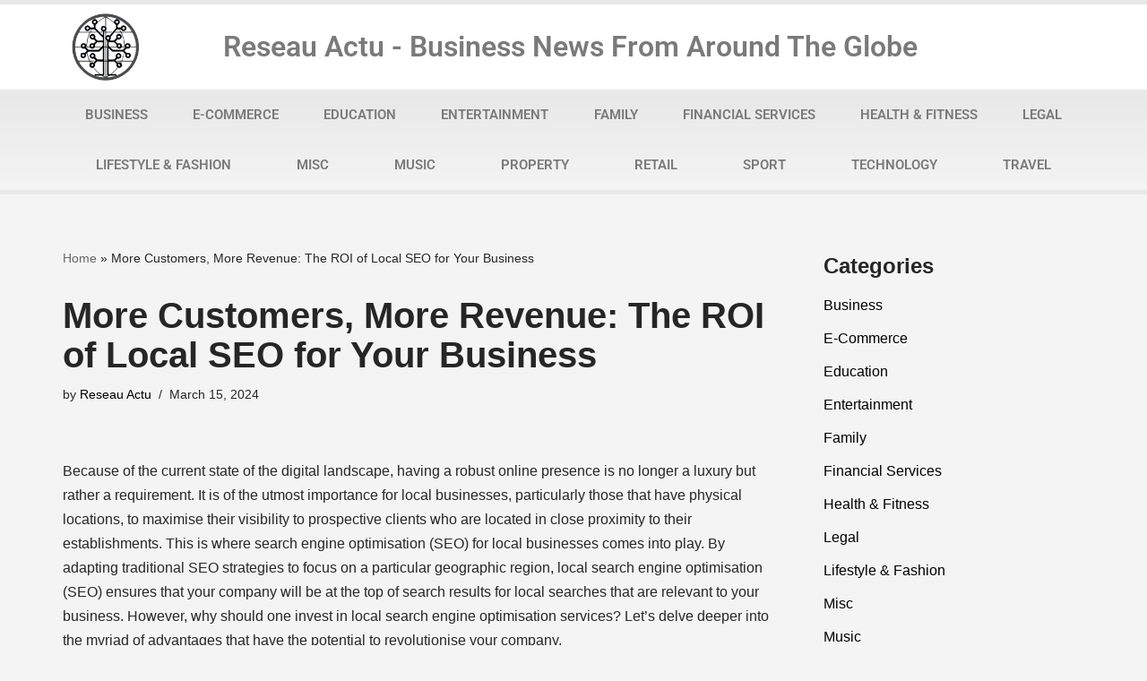

--- FILE ---
content_type: text/html; charset=UTF-8
request_url: https://reseauactu.com/business/more-customers-more-revenue-the-roi-of-local-seo-for-your-business/
body_size: 18014
content:
<!DOCTYPE html> 
<html lang="en-GB"> 
<head>
<meta charset="UTF-8">
<link rel="preload" href="https://reseauactu.com/wp-content/cache/fvm/min/0-cssd5fc70361e25817b0240174be3a972d2b81fc0ebebf6af951875bf4edb098.css" as="style" media="all" /> 
<link rel="preload" href="https://reseauactu.com/wp-content/cache/fvm/min/0-css3868f79efbd02ea3a28490e4de501581276e68e0cc51e9c93ad52b7b89f09.css" as="style" media="all" /> 
<link rel="preload" href="https://reseauactu.com/wp-content/cache/fvm/min/0-cssbffd1a0238621e3392a5af51a31dc2b59e4852daf556682747c33d2c6aeb0.css" as="style" media="all" /> 
<link rel="preload" href="https://reseauactu.com/wp-content/cache/fvm/min/0-cssf9042c98a9085aee0aca5ae89e263a0686970815e30edde9312bf642f316d.css" as="style" media="all" /> 
<link rel="preload" href="https://reseauactu.com/wp-content/cache/fvm/min/0-cssaf56604f5dad94e3f8b070b57627178fbbbdd22aaf8fd7a8ea73646f2314a.css" as="style" media="all" /> 
<link rel="preload" href="https://reseauactu.com/wp-content/cache/fvm/min/0-css9b414b91dc09cd5429fd98871858f16d0005ce38d187be50f90e359e6d014.css" as="style" media="all" /> 
<link rel="preload" href="https://reseauactu.com/wp-content/cache/fvm/min/0-css780516b45aa5589d4400a5ba19354aafd198ae5301888bfcccb552317e580.css" as="style" media="all" /> 
<link rel="preload" href="https://reseauactu.com/wp-content/cache/fvm/min/0-cssb7c3727a4a59a81192cedb573b0c346a1a8176c757987c1369df3bf2b0177.css" as="style" media="all" /> 
<link rel="preload" href="https://reseauactu.com/wp-content/cache/fvm/min/0-css0303f66094480b12c8a07efc253eb374f81d8197baf792dde636e6f9d31b9.css" as="style" media="all" /> 
<link rel="preload" href="https://reseauactu.com/wp-content/cache/fvm/min/0-cssfd5765e6e56ae4f8a21ddf4c36e94ce64218dba029e057426897753abf376.css" as="style" media="all" /> 
<link rel="preload" href="https://reseauactu.com/wp-content/cache/fvm/min/0-css4d1872d31e91f235763309facbc20953e8142e8760012c7597d9b826b532e.css" as="style" media="all" /> 
<link rel="preload" href="https://reseauactu.com/wp-content/cache/fvm/min/0-css4c9ad0453456ae132e27e7c8893f72141b0d8c7f41148bee5fa8d9f48e567.css" as="style" media="all" /> 
<link rel="preload" href="https://reseauactu.com/wp-content/cache/fvm/min/0-css3838d133cd69639186b458f860bcbf658d0b462ac0f13b2754d69c407f8ef.css" as="style" media="all" /> 
<link rel="preload" href="https://reseauactu.com/wp-content/cache/fvm/min/0-css6d26ec29ddbd664b4310f19a6959fceb5e1875b755adaad3ab7931f5cf447.css" as="style" media="all" /> 
<link rel="preload" href="https://reseauactu.com/wp-content/cache/fvm/min/0-cssb96e853fa820671cb79681ce6330a0c4f3e66cc4060d5c766617661c37181.css" as="style" media="all" /> 
<link rel="preload" href="https://reseauactu.com/wp-content/cache/fvm/min/0-csse55ea94cbe2c3d8cf99c0d53cd3129e7ccc3fa12d09597d096fdf479fc618.css" as="style" media="all" /> 
<link rel="preload" href="https://reseauactu.com/wp-content/cache/fvm/min/0-cssa6f0e830c78c7a38eb1fd5a38768bd25406271be071f2bd6c85dd98b6abd0.css" as="style" media="all" /> 
<link rel="preload" href="https://reseauactu.com/wp-content/cache/fvm/min/0-css7f4da387a92d5b30b3d8235e097731805546f8707e5b170ae42f3dfa0ffef.css" as="style" media="all" />
<script data-cfasync="false">if(navigator.userAgent.match(/MSIE|Internet Explorer/i)||navigator.userAgent.match(/Trident\/7\..*?rv:11/i)){var href=document.location.href;if(!href.match(/[?&]iebrowser/)){if(href.indexOf("?")==-1){if(href.indexOf("#")==-1){document.location.href=href+"?iebrowser=1"}else{document.location.href=href.replace("#","?iebrowser=1#")}}else{if(href.indexOf("#")==-1){document.location.href=href+"&iebrowser=1"}else{document.location.href=href.replace("#","&iebrowser=1#")}}}}</script>
<script data-cfasync="false">class FVMLoader{constructor(e){this.triggerEvents=e,this.eventOptions={passive:!0},this.userEventListener=this.triggerListener.bind(this),this.delayedScripts={normal:[],async:[],defer:[]},this.allJQueries=[]}_addUserInteractionListener(e){this.triggerEvents.forEach(t=>window.addEventListener(t,e.userEventListener,e.eventOptions))}_removeUserInteractionListener(e){this.triggerEvents.forEach(t=>window.removeEventListener(t,e.userEventListener,e.eventOptions))}triggerListener(){this._removeUserInteractionListener(this),"loading"===document.readyState?document.addEventListener("DOMContentLoaded",this._loadEverythingNow.bind(this)):this._loadEverythingNow()}async _loadEverythingNow(){this._runAllDelayedCSS(),this._delayEventListeners(),this._delayJQueryReady(this),this._handleDocumentWrite(),this._registerAllDelayedScripts(),await this._loadScriptsFromList(this.delayedScripts.normal),await this._loadScriptsFromList(this.delayedScripts.defer),await this._loadScriptsFromList(this.delayedScripts.async),await this._triggerDOMContentLoaded(),await this._triggerWindowLoad(),window.dispatchEvent(new Event("wpr-allScriptsLoaded"))}_registerAllDelayedScripts(){document.querySelectorAll("script[type=fvmdelay]").forEach(e=>{e.hasAttribute("src")?e.hasAttribute("async")&&!1!==e.async?this.delayedScripts.async.push(e):e.hasAttribute("defer")&&!1!==e.defer||"module"===e.getAttribute("data-type")?this.delayedScripts.defer.push(e):this.delayedScripts.normal.push(e):this.delayedScripts.normal.push(e)})}_runAllDelayedCSS(){document.querySelectorAll("link[rel=fvmdelay]").forEach(e=>{e.setAttribute("rel","stylesheet")})}async _transformScript(e){return await this._requestAnimFrame(),new Promise(t=>{const n=document.createElement("script");let r;[...e.attributes].forEach(e=>{let t=e.nodeName;"type"!==t&&("data-type"===t&&(t="type",r=e.nodeValue),n.setAttribute(t,e.nodeValue))}),e.hasAttribute("src")?(n.addEventListener("load",t),n.addEventListener("error",t)):(n.text=e.text,t()),e.parentNode.replaceChild(n,e)})}async _loadScriptsFromList(e){const t=e.shift();return t?(await this._transformScript(t),this._loadScriptsFromList(e)):Promise.resolve()}_delayEventListeners(){let e={};function t(t,n){!function(t){function n(n){return e[t].eventsToRewrite.indexOf(n)>=0?"wpr-"+n:n}e[t]||(e[t]={originalFunctions:{add:t.addEventListener,remove:t.removeEventListener},eventsToRewrite:[]},t.addEventListener=function(){arguments[0]=n(arguments[0]),e[t].originalFunctions.add.apply(t,arguments)},t.removeEventListener=function(){arguments[0]=n(arguments[0]),e[t].originalFunctions.remove.apply(t,arguments)})}(t),e[t].eventsToRewrite.push(n)}function n(e,t){let n=e[t];Object.defineProperty(e,t,{get:()=>n||function(){},set(r){e["wpr"+t]=n=r}})}t(document,"DOMContentLoaded"),t(window,"DOMContentLoaded"),t(window,"load"),t(window,"pageshow"),t(document,"readystatechange"),n(document,"onreadystatechange"),n(window,"onload"),n(window,"onpageshow")}_delayJQueryReady(e){let t=window.jQuery;Object.defineProperty(window,"jQuery",{get:()=>t,set(n){if(n&&n.fn&&!e.allJQueries.includes(n)){n.fn.ready=n.fn.init.prototype.ready=function(t){e.domReadyFired?t.bind(document)(n):document.addEventListener("DOMContentLoaded2",()=>t.bind(document)(n))};const t=n.fn.on;n.fn.on=n.fn.init.prototype.on=function(){if(this[0]===window){function e(e){return e.split(" ").map(e=>"load"===e||0===e.indexOf("load.")?"wpr-jquery-load":e).join(" ")}"string"==typeof arguments[0]||arguments[0]instanceof String?arguments[0]=e(arguments[0]):"object"==typeof arguments[0]&&Object.keys(arguments[0]).forEach(t=>{delete Object.assign(arguments[0],{[e(t)]:arguments[0][t]})[t]})}return t.apply(this,arguments),this},e.allJQueries.push(n)}t=n}})}async _triggerDOMContentLoaded(){this.domReadyFired=!0,await this._requestAnimFrame(),document.dispatchEvent(new Event("DOMContentLoaded2")),await this._requestAnimFrame(),window.dispatchEvent(new Event("DOMContentLoaded2")),await this._requestAnimFrame(),document.dispatchEvent(new Event("wpr-readystatechange")),await this._requestAnimFrame(),document.wpronreadystatechange&&document.wpronreadystatechange()}async _triggerWindowLoad(){await this._requestAnimFrame(),window.dispatchEvent(new Event("wpr-load")),await this._requestAnimFrame(),window.wpronload&&window.wpronload(),await this._requestAnimFrame(),this.allJQueries.forEach(e=>e(window).trigger("wpr-jquery-load")),window.dispatchEvent(new Event("wpr-pageshow")),await this._requestAnimFrame(),window.wpronpageshow&&window.wpronpageshow()}_handleDocumentWrite(){const e=new Map;document.write=document.writeln=function(t){const n=document.currentScript,r=document.createRange(),i=n.parentElement;let a=e.get(n);void 0===a&&(a=n.nextSibling,e.set(n,a));const s=document.createDocumentFragment();r.setStart(s,0),s.appendChild(r.createContextualFragment(t)),i.insertBefore(s,a)}}async _requestAnimFrame(){return new Promise(e=>requestAnimationFrame(e))}static run(){const e=new FVMLoader(["keydown","mousemove","touchmove","touchstart","touchend","wheel"]);e._addUserInteractionListener(e)}}FVMLoader.run();</script>
<meta name="viewport" content="width=device-width, initial-scale=1, minimum-scale=1">
<meta name='robots' content='index, follow, max-image-preview:large, max-snippet:-1, max-video-preview:-1' /><title>More Customers, More Revenue: The ROI of Local SEO for Your Business - Reseauactu</title>
<link rel="canonical" href="https://reseauactu.com/business/more-customers-more-revenue-the-roi-of-local-seo-for-your-business/" />
<meta property="og:locale" content="en_GB" />
<meta property="og:type" content="article" />
<meta property="og:title" content="More Customers, More Revenue: The ROI of Local SEO for Your Business - Reseauactu" />
<meta property="og:description" content="Because of the current state of the digital landscape, having a robust online presence is no longer a luxury but rather a requirement. It is of the utmost importance for local businesses, particularly those that have physical locations, to maximise their visibility to prospective clients who are located in close proximity to their establishments. This&hellip;&nbsp;Read More &raquo;More Customers, More Revenue: The ROI of Local SEO for Your Business" />
<meta property="og:url" content="https://reseauactu.com/business/more-customers-more-revenue-the-roi-of-local-seo-for-your-business/" />
<meta property="og:site_name" content="Reseauactu" />
<meta property="article:published_time" content="2024-03-15T09:39:33+00:00" />
<meta name="author" content="Reseau Actu" />
<meta name="twitter:card" content="summary_large_image" />
<meta name="twitter:creator" content="@admin" />
<meta name="twitter:label1" content="Written by" />
<meta name="twitter:data1" content="Reseau Actu" />
<meta name="twitter:label2" content="Estimated reading time" />
<meta name="twitter:data2" content="6 minutes" />
<script type="application/ld+json" class="yoast-schema-graph">{"@context":"https://schema.org","@graph":[{"@type":"WebPage","@id":"https://reseauactu.com/business/more-customers-more-revenue-the-roi-of-local-seo-for-your-business/","url":"https://reseauactu.com/business/more-customers-more-revenue-the-roi-of-local-seo-for-your-business/","name":"More Customers, More Revenue: The ROI of Local SEO for Your Business - Reseauactu","isPartOf":{"@id":"https://reseauactu.com/#website"},"datePublished":"2024-03-15T09:39:33+00:00","author":{"@id":"https://reseauactu.com/#/schema/person/3e9774f7902a4e74e9066a9052cf3cc0"},"breadcrumb":{"@id":"https://reseauactu.com/business/more-customers-more-revenue-the-roi-of-local-seo-for-your-business/#breadcrumb"},"inLanguage":"en-GB","potentialAction":[{"@type":"ReadAction","target":["https://reseauactu.com/business/more-customers-more-revenue-the-roi-of-local-seo-for-your-business/"]}]},{"@type":"BreadcrumbList","@id":"https://reseauactu.com/business/more-customers-more-revenue-the-roi-of-local-seo-for-your-business/#breadcrumb","itemListElement":[{"@type":"ListItem","position":1,"name":"Home","item":"https://reseauactu.com/"},{"@type":"ListItem","position":2,"name":"More Customers, More Revenue: The ROI of Local SEO for Your Business"}]},{"@type":"WebSite","@id":"https://reseauactu.com/#website","url":"https://reseauactu.com/","name":"Reseauactu","description":"Articles and news from around the globe","potentialAction":[{"@type":"SearchAction","target":{"@type":"EntryPoint","urlTemplate":"https://reseauactu.com/?s={search_term_string}"},"query-input":{"@type":"PropertyValueSpecification","valueRequired":true,"valueName":"search_term_string"}}],"inLanguage":"en-GB"},{"@type":"Person","@id":"https://reseauactu.com/#/schema/person/3e9774f7902a4e74e9066a9052cf3cc0","name":"Reseau Actu","image":{"@type":"ImageObject","inLanguage":"en-GB","@id":"https://reseauactu.com/#/schema/person/image/","url":"https://secure.gravatar.com/avatar/89d206584809324b15e757fbcd717a1121fedd2e18d150207b1a3325e6b59bfc?s=96&d=mm&r=g","contentUrl":"https://secure.gravatar.com/avatar/89d206584809324b15e757fbcd717a1121fedd2e18d150207b1a3325e6b59bfc?s=96&d=mm&r=g","caption":"Reseau Actu"},"sameAs":["https://x.com/admin"],"url":"https://reseauactu.com/author/reseau/"}]}</script>
<link rel="alternate" type="application/rss+xml" title="Reseauactu &raquo; Feed" href="https://reseauactu.com/feed/" /> 
<link rel="profile" href="https://gmpg.org/xfn/11"> 
<style id='wp-img-auto-sizes-contain-inline-css' media="all">img:is([sizes=auto i],[sizes^="auto," i]){contain-intrinsic-size:3000px 1500px}</style> 
<link rel='stylesheet' id='wp-block-library-css' href='https://reseauactu.com/wp-content/cache/fvm/min/0-cssd5fc70361e25817b0240174be3a972d2b81fc0ebebf6af951875bf4edb098.css' media='all' /> 
<style id='wp-block-heading-inline-css' media="all">h1:where(.wp-block-heading).has-background,h2:where(.wp-block-heading).has-background,h3:where(.wp-block-heading).has-background,h4:where(.wp-block-heading).has-background,h5:where(.wp-block-heading).has-background,h6:where(.wp-block-heading).has-background{padding:1.25em 2.375em}h1.has-text-align-left[style*=writing-mode]:where([style*=vertical-lr]),h1.has-text-align-right[style*=writing-mode]:where([style*=vertical-rl]),h2.has-text-align-left[style*=writing-mode]:where([style*=vertical-lr]),h2.has-text-align-right[style*=writing-mode]:where([style*=vertical-rl]),h3.has-text-align-left[style*=writing-mode]:where([style*=vertical-lr]),h3.has-text-align-right[style*=writing-mode]:where([style*=vertical-rl]),h4.has-text-align-left[style*=writing-mode]:where([style*=vertical-lr]),h4.has-text-align-right[style*=writing-mode]:where([style*=vertical-rl]),h5.has-text-align-left[style*=writing-mode]:where([style*=vertical-lr]),h5.has-text-align-right[style*=writing-mode]:where([style*=vertical-rl]),h6.has-text-align-left[style*=writing-mode]:where([style*=vertical-lr]),h6.has-text-align-right[style*=writing-mode]:where([style*=vertical-rl]){rotate:180deg}</style> 
<style id='wp-block-latest-posts-inline-css' media="all">.wp-block-latest-posts{box-sizing:border-box}.wp-block-latest-posts.alignleft{margin-right:2em}.wp-block-latest-posts.alignright{margin-left:2em}.wp-block-latest-posts.wp-block-latest-posts__list{list-style:none}.wp-block-latest-posts.wp-block-latest-posts__list li{clear:both;overflow-wrap:break-word}.wp-block-latest-posts.is-grid{display:flex;flex-wrap:wrap}.wp-block-latest-posts.is-grid li{margin:0 1.25em 1.25em 0;width:100%}@media (min-width:600px){.wp-block-latest-posts.columns-2 li{width:calc(50% - .625em)}.wp-block-latest-posts.columns-2 li:nth-child(2n){margin-right:0}.wp-block-latest-posts.columns-3 li{width:calc(33.33333% - .83333em)}.wp-block-latest-posts.columns-3 li:nth-child(3n){margin-right:0}.wp-block-latest-posts.columns-4 li{width:calc(25% - .9375em)}.wp-block-latest-posts.columns-4 li:nth-child(4n){margin-right:0}.wp-block-latest-posts.columns-5 li{width:calc(20% - 1em)}.wp-block-latest-posts.columns-5 li:nth-child(5n){margin-right:0}.wp-block-latest-posts.columns-6 li{width:calc(16.66667% - 1.04167em)}.wp-block-latest-posts.columns-6 li:nth-child(6n){margin-right:0}}:root :where(.wp-block-latest-posts.is-grid){padding:0}:root :where(.wp-block-latest-posts.wp-block-latest-posts__list){padding-left:0}.wp-block-latest-posts__post-author,.wp-block-latest-posts__post-date{display:block;font-size:.8125em}.wp-block-latest-posts__post-excerpt,.wp-block-latest-posts__post-full-content{margin-bottom:1em;margin-top:.5em}.wp-block-latest-posts__featured-image a{display:inline-block}.wp-block-latest-posts__featured-image img{height:auto;max-width:100%;width:auto}.wp-block-latest-posts__featured-image.alignleft{float:left;margin-right:1em}.wp-block-latest-posts__featured-image.alignright{float:right;margin-left:1em}.wp-block-latest-posts__featured-image.aligncenter{margin-bottom:1em;text-align:center}</style> 
<style id='global-styles-inline-css' media="all">:root{--wp--preset--aspect-ratio--square:1;--wp--preset--aspect-ratio--4-3:4/3;--wp--preset--aspect-ratio--3-4:3/4;--wp--preset--aspect-ratio--3-2:3/2;--wp--preset--aspect-ratio--2-3:2/3;--wp--preset--aspect-ratio--16-9:16/9;--wp--preset--aspect-ratio--9-16:9/16;--wp--preset--color--black:#000000;--wp--preset--color--cyan-bluish-gray:#abb8c3;--wp--preset--color--white:#ffffff;--wp--preset--color--pale-pink:#f78da7;--wp--preset--color--vivid-red:#cf2e2e;--wp--preset--color--luminous-vivid-orange:#ff6900;--wp--preset--color--luminous-vivid-amber:#fcb900;--wp--preset--color--light-green-cyan:#7bdcb5;--wp--preset--color--vivid-green-cyan:#00d084;--wp--preset--color--pale-cyan-blue:#8ed1fc;--wp--preset--color--vivid-cyan-blue:#0693e3;--wp--preset--color--vivid-purple:#9b51e0;--wp--preset--color--neve-link-color:var(--nv-primary-accent);--wp--preset--color--neve-link-hover-color:var(--nv-secondary-accent);--wp--preset--color--nv-site-bg:var(--nv-site-bg);--wp--preset--color--nv-light-bg:var(--nv-light-bg);--wp--preset--color--nv-dark-bg:var(--nv-dark-bg);--wp--preset--color--neve-text-color:var(--nv-text-color);--wp--preset--color--nv-text-dark-bg:var(--nv-text-dark-bg);--wp--preset--color--nv-c-1:var(--nv-c-1);--wp--preset--color--nv-c-2:var(--nv-c-2);--wp--preset--gradient--vivid-cyan-blue-to-vivid-purple:linear-gradient(135deg,rgb(6,147,227) 0%,rgb(155,81,224) 100%);--wp--preset--gradient--light-green-cyan-to-vivid-green-cyan:linear-gradient(135deg,rgb(122,220,180) 0%,rgb(0,208,130) 100%);--wp--preset--gradient--luminous-vivid-amber-to-luminous-vivid-orange:linear-gradient(135deg,rgb(252,185,0) 0%,rgb(255,105,0) 100%);--wp--preset--gradient--luminous-vivid-orange-to-vivid-red:linear-gradient(135deg,rgb(255,105,0) 0%,rgb(207,46,46) 100%);--wp--preset--gradient--very-light-gray-to-cyan-bluish-gray:linear-gradient(135deg,rgb(238,238,238) 0%,rgb(169,184,195) 100%);--wp--preset--gradient--cool-to-warm-spectrum:linear-gradient(135deg,rgb(74,234,220) 0%,rgb(151,120,209) 20%,rgb(207,42,186) 40%,rgb(238,44,130) 60%,rgb(251,105,98) 80%,rgb(254,248,76) 100%);--wp--preset--gradient--blush-light-purple:linear-gradient(135deg,rgb(255,206,236) 0%,rgb(152,150,240) 100%);--wp--preset--gradient--blush-bordeaux:linear-gradient(135deg,rgb(254,205,165) 0%,rgb(254,45,45) 50%,rgb(107,0,62) 100%);--wp--preset--gradient--luminous-dusk:linear-gradient(135deg,rgb(255,203,112) 0%,rgb(199,81,192) 50%,rgb(65,88,208) 100%);--wp--preset--gradient--pale-ocean:linear-gradient(135deg,rgb(255,245,203) 0%,rgb(182,227,212) 50%,rgb(51,167,181) 100%);--wp--preset--gradient--electric-grass:linear-gradient(135deg,rgb(202,248,128) 0%,rgb(113,206,126) 100%);--wp--preset--gradient--midnight:linear-gradient(135deg,rgb(2,3,129) 0%,rgb(40,116,252) 100%);--wp--preset--font-size--small:13px;--wp--preset--font-size--medium:20px;--wp--preset--font-size--large:36px;--wp--preset--font-size--x-large:42px;--wp--preset--spacing--20:0.44rem;--wp--preset--spacing--30:0.67rem;--wp--preset--spacing--40:1rem;--wp--preset--spacing--50:1.5rem;--wp--preset--spacing--60:2.25rem;--wp--preset--spacing--70:3.38rem;--wp--preset--spacing--80:5.06rem;--wp--preset--shadow--natural:6px 6px 9px rgba(0, 0, 0, 0.2);--wp--preset--shadow--deep:12px 12px 50px rgba(0, 0, 0, 0.4);--wp--preset--shadow--sharp:6px 6px 0px rgba(0, 0, 0, 0.2);--wp--preset--shadow--outlined:6px 6px 0px -3px rgb(255, 255, 255), 6px 6px rgb(0, 0, 0);--wp--preset--shadow--crisp:6px 6px 0px rgb(0, 0, 0)}:where(.is-layout-flex){gap:.5em}:where(.is-layout-grid){gap:.5em}body .is-layout-flex{display:flex}.is-layout-flex{flex-wrap:wrap;align-items:center}.is-layout-flex>:is(*,div){margin:0}body .is-layout-grid{display:grid}.is-layout-grid>:is(*,div){margin:0}:where(.wp-block-columns.is-layout-flex){gap:2em}:where(.wp-block-columns.is-layout-grid){gap:2em}:where(.wp-block-post-template.is-layout-flex){gap:1.25em}:where(.wp-block-post-template.is-layout-grid){gap:1.25em}.has-black-color{color:var(--wp--preset--color--black)!important}.has-cyan-bluish-gray-color{color:var(--wp--preset--color--cyan-bluish-gray)!important}.has-white-color{color:var(--wp--preset--color--white)!important}.has-pale-pink-color{color:var(--wp--preset--color--pale-pink)!important}.has-vivid-red-color{color:var(--wp--preset--color--vivid-red)!important}.has-luminous-vivid-orange-color{color:var(--wp--preset--color--luminous-vivid-orange)!important}.has-luminous-vivid-amber-color{color:var(--wp--preset--color--luminous-vivid-amber)!important}.has-light-green-cyan-color{color:var(--wp--preset--color--light-green-cyan)!important}.has-vivid-green-cyan-color{color:var(--wp--preset--color--vivid-green-cyan)!important}.has-pale-cyan-blue-color{color:var(--wp--preset--color--pale-cyan-blue)!important}.has-vivid-cyan-blue-color{color:var(--wp--preset--color--vivid-cyan-blue)!important}.has-vivid-purple-color{color:var(--wp--preset--color--vivid-purple)!important}.has-neve-link-color-color{color:var(--wp--preset--color--neve-link-color)!important}.has-neve-link-hover-color-color{color:var(--wp--preset--color--neve-link-hover-color)!important}.has-nv-site-bg-color{color:var(--wp--preset--color--nv-site-bg)!important}.has-nv-light-bg-color{color:var(--wp--preset--color--nv-light-bg)!important}.has-nv-dark-bg-color{color:var(--wp--preset--color--nv-dark-bg)!important}.has-neve-text-color-color{color:var(--wp--preset--color--neve-text-color)!important}.has-nv-text-dark-bg-color{color:var(--wp--preset--color--nv-text-dark-bg)!important}.has-nv-c-1-color{color:var(--wp--preset--color--nv-c-1)!important}.has-nv-c-2-color{color:var(--wp--preset--color--nv-c-2)!important}.has-black-background-color{background-color:var(--wp--preset--color--black)!important}.has-cyan-bluish-gray-background-color{background-color:var(--wp--preset--color--cyan-bluish-gray)!important}.has-white-background-color{background-color:var(--wp--preset--color--white)!important}.has-pale-pink-background-color{background-color:var(--wp--preset--color--pale-pink)!important}.has-vivid-red-background-color{background-color:var(--wp--preset--color--vivid-red)!important}.has-luminous-vivid-orange-background-color{background-color:var(--wp--preset--color--luminous-vivid-orange)!important}.has-luminous-vivid-amber-background-color{background-color:var(--wp--preset--color--luminous-vivid-amber)!important}.has-light-green-cyan-background-color{background-color:var(--wp--preset--color--light-green-cyan)!important}.has-vivid-green-cyan-background-color{background-color:var(--wp--preset--color--vivid-green-cyan)!important}.has-pale-cyan-blue-background-color{background-color:var(--wp--preset--color--pale-cyan-blue)!important}.has-vivid-cyan-blue-background-color{background-color:var(--wp--preset--color--vivid-cyan-blue)!important}.has-vivid-purple-background-color{background-color:var(--wp--preset--color--vivid-purple)!important}.has-neve-link-color-background-color{background-color:var(--wp--preset--color--neve-link-color)!important}.has-neve-link-hover-color-background-color{background-color:var(--wp--preset--color--neve-link-hover-color)!important}.has-nv-site-bg-background-color{background-color:var(--wp--preset--color--nv-site-bg)!important}.has-nv-light-bg-background-color{background-color:var(--wp--preset--color--nv-light-bg)!important}.has-nv-dark-bg-background-color{background-color:var(--wp--preset--color--nv-dark-bg)!important}.has-neve-text-color-background-color{background-color:var(--wp--preset--color--neve-text-color)!important}.has-nv-text-dark-bg-background-color{background-color:var(--wp--preset--color--nv-text-dark-bg)!important}.has-nv-c-1-background-color{background-color:var(--wp--preset--color--nv-c-1)!important}.has-nv-c-2-background-color{background-color:var(--wp--preset--color--nv-c-2)!important}.has-black-border-color{border-color:var(--wp--preset--color--black)!important}.has-cyan-bluish-gray-border-color{border-color:var(--wp--preset--color--cyan-bluish-gray)!important}.has-white-border-color{border-color:var(--wp--preset--color--white)!important}.has-pale-pink-border-color{border-color:var(--wp--preset--color--pale-pink)!important}.has-vivid-red-border-color{border-color:var(--wp--preset--color--vivid-red)!important}.has-luminous-vivid-orange-border-color{border-color:var(--wp--preset--color--luminous-vivid-orange)!important}.has-luminous-vivid-amber-border-color{border-color:var(--wp--preset--color--luminous-vivid-amber)!important}.has-light-green-cyan-border-color{border-color:var(--wp--preset--color--light-green-cyan)!important}.has-vivid-green-cyan-border-color{border-color:var(--wp--preset--color--vivid-green-cyan)!important}.has-pale-cyan-blue-border-color{border-color:var(--wp--preset--color--pale-cyan-blue)!important}.has-vivid-cyan-blue-border-color{border-color:var(--wp--preset--color--vivid-cyan-blue)!important}.has-vivid-purple-border-color{border-color:var(--wp--preset--color--vivid-purple)!important}.has-neve-link-color-border-color{border-color:var(--wp--preset--color--neve-link-color)!important}.has-neve-link-hover-color-border-color{border-color:var(--wp--preset--color--neve-link-hover-color)!important}.has-nv-site-bg-border-color{border-color:var(--wp--preset--color--nv-site-bg)!important}.has-nv-light-bg-border-color{border-color:var(--wp--preset--color--nv-light-bg)!important}.has-nv-dark-bg-border-color{border-color:var(--wp--preset--color--nv-dark-bg)!important}.has-neve-text-color-border-color{border-color:var(--wp--preset--color--neve-text-color)!important}.has-nv-text-dark-bg-border-color{border-color:var(--wp--preset--color--nv-text-dark-bg)!important}.has-nv-c-1-border-color{border-color:var(--wp--preset--color--nv-c-1)!important}.has-nv-c-2-border-color{border-color:var(--wp--preset--color--nv-c-2)!important}.has-vivid-cyan-blue-to-vivid-purple-gradient-background{background:var(--wp--preset--gradient--vivid-cyan-blue-to-vivid-purple)!important}.has-light-green-cyan-to-vivid-green-cyan-gradient-background{background:var(--wp--preset--gradient--light-green-cyan-to-vivid-green-cyan)!important}.has-luminous-vivid-amber-to-luminous-vivid-orange-gradient-background{background:var(--wp--preset--gradient--luminous-vivid-amber-to-luminous-vivid-orange)!important}.has-luminous-vivid-orange-to-vivid-red-gradient-background{background:var(--wp--preset--gradient--luminous-vivid-orange-to-vivid-red)!important}.has-very-light-gray-to-cyan-bluish-gray-gradient-background{background:var(--wp--preset--gradient--very-light-gray-to-cyan-bluish-gray)!important}.has-cool-to-warm-spectrum-gradient-background{background:var(--wp--preset--gradient--cool-to-warm-spectrum)!important}.has-blush-light-purple-gradient-background{background:var(--wp--preset--gradient--blush-light-purple)!important}.has-blush-bordeaux-gradient-background{background:var(--wp--preset--gradient--blush-bordeaux)!important}.has-luminous-dusk-gradient-background{background:var(--wp--preset--gradient--luminous-dusk)!important}.has-pale-ocean-gradient-background{background:var(--wp--preset--gradient--pale-ocean)!important}.has-electric-grass-gradient-background{background:var(--wp--preset--gradient--electric-grass)!important}.has-midnight-gradient-background{background:var(--wp--preset--gradient--midnight)!important}.has-small-font-size{font-size:var(--wp--preset--font-size--small)!important}.has-medium-font-size{font-size:var(--wp--preset--font-size--medium)!important}.has-large-font-size{font-size:var(--wp--preset--font-size--large)!important}.has-x-large-font-size{font-size:var(--wp--preset--font-size--x-large)!important}</style> 
<style id='classic-theme-styles-inline-css' media="all">/*! This file is auto-generated */ .wp-block-button__link{color:#fff;background-color:#32373c;border-radius:9999px;box-shadow:none;text-decoration:none;padding:calc(.667em + 2px) calc(1.333em + 2px);font-size:1.125em}.wp-block-file__button{background:#32373c;color:#fff;text-decoration:none}</style> 
<link rel='stylesheet' id='mpp_gutenberg-css' href='https://reseauactu.com/wp-content/cache/fvm/min/0-css3868f79efbd02ea3a28490e4de501581276e68e0cc51e9c93ad52b7b89f09.css' media='all' /> 
<link rel='stylesheet' id='neve-style-css' href='https://reseauactu.com/wp-content/cache/fvm/min/0-cssbffd1a0238621e3392a5af51a31dc2b59e4852daf556682747c33d2c6aeb0.css' media='all' /> 
<style id='neve-style-inline-css' media="all">.nv-meta-list li.meta:not(:last-child):after{content:"/"}.nv-meta-list .no-mobile{display:none}.nv-meta-list li.last::after{content:""!important}@media (min-width:769px){.nv-meta-list .no-mobile{display:inline-block}.nv-meta-list li.last:not(:last-child)::after{content:"/"!important}}:root{--container:748px;--postwidth:100%;--primarybtnbg:var(--nv-primary-accent);--primarybtnhoverbg:var(--nv-primary-accent);--primarybtncolor:#fff;--secondarybtncolor:var(--nv-primary-accent);--primarybtnhovercolor:#fff;--secondarybtnhovercolor:var(--nv-primary-accent);--primarybtnborderradius:3px;--secondarybtnborderradius:3px;--secondarybtnborderwidth:3px;--btnpadding:13px 15px;--primarybtnpadding:13px 15px;--secondarybtnpadding:calc(13px - 3px) calc(15px - 3px);--bodyfontfamily:Arial,Helvetica,sans-serif;--bodyfontsize:15px;--bodylineheight:1.6;--bodyletterspacing:0px;--bodyfontweight:400;--h1fontsize:36px;--h1fontweight:700;--h1lineheight:1.2;--h1letterspacing:0px;--h1texttransform:none;--h2fontsize:28px;--h2fontweight:700;--h2lineheight:1.3;--h2letterspacing:0px;--h2texttransform:none;--h3fontsize:24px;--h3fontweight:700;--h3lineheight:1.4;--h3letterspacing:0px;--h3texttransform:none;--h4fontsize:20px;--h4fontweight:700;--h4lineheight:1.6;--h4letterspacing:0px;--h4texttransform:none;--h5fontsize:16px;--h5fontweight:700;--h5lineheight:1.6;--h5letterspacing:0px;--h5texttransform:none;--h6fontsize:14px;--h6fontweight:700;--h6lineheight:1.6;--h6letterspacing:0px;--h6texttransform:none;--formfieldborderwidth:2px;--formfieldborderradius:3px;--formfieldbgcolor:var(--nv-site-bg);--formfieldbordercolor:#dddddd;--formfieldcolor:var(--nv-text-color);--formfieldpadding:10px 12px}.single-post-container .alignfull>[class*="__inner-container"],.single-post-container .alignwide>[class*="__inner-container"]{max-width:718px}.nv-meta-list{--avatarsize:20px}.single .nv-meta-list{--avatarsize:20px}.nv-post-cover{--height:250px;--padding:40px 15px;--justify:flex-start;--textalign:left;--valign:center}.nv-post-cover .nv-title-meta-wrap,.nv-page-title-wrap,.entry-header{--textalign:left}.nv-is-boxed.nv-title-meta-wrap{--padding:40px 15px;--bgcolor:var(--nv-dark-bg)}.nv-overlay{--opacity:50;--blendmode:normal}.nv-is-boxed.nv-comments-wrap{--padding:20px}.nv-is-boxed.comment-respond{--padding:20px}.single:not(.single-product),.page{--c-vspace:0 0 0 0;}.global-styled{--bgcolor:var(--nv-site-bg)}.header-top{--rowbcolor:var(--nv-light-bg);--color:var(--nv-text-color);--bgcolor:var(--nv-site-bg)}.header-main{--rowbcolor:var(--nv-light-bg);--color:var(--nv-text-color);--bgcolor:var(--nv-site-bg)}.header-bottom{--rowbcolor:var(--nv-light-bg);--color:var(--nv-text-color);--bgcolor:var(--nv-site-bg)}.header-menu-sidebar-bg{--justify:flex-start;--textalign:left;--flexg:1;--wrapdropdownwidth:auto;--color:var(--nv-text-color);--bgcolor:var(--nv-site-bg)}.header-menu-sidebar{width:360px}.builder-item--logo{--maxwidth:120px;--fs:24px;--padding:10px 0;--margin:0;--textalign:left;--justify:flex-start}.builder-item--nav-icon,.header-menu-sidebar .close-sidebar-panel .navbar-toggle{--borderradius:0}.builder-item--nav-icon{--label-margin:0 5px 0 0;;--padding:10px 15px;--margin:0}.builder-item--primary-menu{--hovercolor:var(--nv-secondary-accent);--hovertextcolor:var(--nv-text-color);--activecolor:var(--nv-primary-accent);--spacing:20px;--height:25px;--padding:0;--margin:0;--fontsize:1em;--lineheight:1.6;--letterspacing:0px;--fontweight:500;--texttransform:none;--iconsize:1em}.hfg-is-group.has-primary-menu .inherit-ff{--inheritedfw:500}.footer-top-inner .row{grid-template-columns:1fr 1fr 1fr;--valign:flex-start}.footer-top{--rowbcolor:var(--nv-light-bg);--color:var(--nv-text-color);--bgcolor:var(--nv-site-bg)}.footer-main-inner .row{grid-template-columns:1fr 1fr 1fr;--valign:flex-start}.footer-main{--rowbcolor:var(--nv-light-bg);--color:var(--nv-text-color);--bgcolor:var(--nv-site-bg)}.footer-bottom-inner .row{grid-template-columns:1fr 1fr 1fr;--valign:flex-start}.footer-bottom{--rowbcolor:var(--nv-light-bg);--color:var(--nv-text-dark-bg);--bgcolor:var(--nv-dark-bg)}@media(min-width:576px){:root{--container:992px;--postwidth:100%;--btnpadding:13px 15px;--primarybtnpadding:13px 15px;--secondarybtnpadding:calc(13px - 3px) calc(15px - 3px);--bodyfontsize:16px;--bodylineheight:1.6;--bodyletterspacing:0px;--h1fontsize:38px;--h1lineheight:1.2;--h1letterspacing:0px;--h2fontsize:30px;--h2lineheight:1.2;--h2letterspacing:0px;--h3fontsize:26px;--h3lineheight:1.4;--h3letterspacing:0px;--h4fontsize:22px;--h4lineheight:1.5;--h4letterspacing:0px;--h5fontsize:18px;--h5lineheight:1.6;--h5letterspacing:0px;--h6fontsize:14px;--h6lineheight:1.6;--h6letterspacing:0px}.single-post-container .alignfull>[class*="__inner-container"],.single-post-container .alignwide>[class*="__inner-container"]{max-width:962px}.nv-meta-list{--avatarsize:20px}.single .nv-meta-list{--avatarsize:20px}.nv-post-cover{--height:320px;--padding:60px 30px;--justify:flex-start;--textalign:left;--valign:center}.nv-post-cover .nv-title-meta-wrap,.nv-page-title-wrap,.entry-header{--textalign:left}.nv-is-boxed.nv-title-meta-wrap{--padding:60px 30px}.nv-is-boxed.nv-comments-wrap{--padding:30px}.nv-is-boxed.comment-respond{--padding:30px}.single:not(.single-product),.page{--c-vspace:0 0 0 0;}.header-menu-sidebar-bg{--justify:flex-start;--textalign:left;--flexg:1;--wrapdropdownwidth:auto}.header-menu-sidebar{width:360px}.builder-item--logo{--maxwidth:120px;--fs:24px;--padding:10px 0;--margin:0;--textalign:left;--justify:flex-start}.builder-item--nav-icon{--label-margin:0 5px 0 0;;--padding:10px 15px;--margin:0}.builder-item--primary-menu{--spacing:20px;--height:25px;--padding:0;--margin:0;--fontsize:1em;--lineheight:1.6;--letterspacing:0px;--iconsize:1em}}@media(min-width:960px){:root{--container:1170px;--postwidth:100%;--btnpadding:13px 15px;--primarybtnpadding:13px 15px;--secondarybtnpadding:calc(13px - 3px) calc(15px - 3px);--bodyfontsize:16px;--bodylineheight:1.7;--bodyletterspacing:0px;--h1fontsize:40px;--h1lineheight:1.1;--h1letterspacing:0px;--h2fontsize:32px;--h2lineheight:1.2;--h2letterspacing:0px;--h3fontsize:28px;--h3lineheight:1.4;--h3letterspacing:0px;--h4fontsize:24px;--h4lineheight:1.5;--h4letterspacing:0px;--h5fontsize:20px;--h5lineheight:1.6;--h5letterspacing:0px;--h6fontsize:16px;--h6lineheight:1.6;--h6letterspacing:0px}body:not(.single):not(.archive):not(.blog):not(.search):not(.error404) .neve-main>.container .col,body.post-type-archive-course .neve-main>.container .col,body.post-type-archive-llms_membership .neve-main>.container .col{max-width:100%}body:not(.single):not(.archive):not(.blog):not(.search):not(.error404) .nv-sidebar-wrap,body.post-type-archive-course .nv-sidebar-wrap,body.post-type-archive-llms_membership .nv-sidebar-wrap{max-width:0%}.neve-main>.archive-container .nv-index-posts.col{max-width:70%}.neve-main>.archive-container .nv-sidebar-wrap{max-width:30%}.neve-main>.single-post-container .nv-single-post-wrap.col{max-width:70%}.single-post-container .alignfull>[class*="__inner-container"],.single-post-container .alignwide>[class*="__inner-container"]{max-width:789px}.container-fluid.single-post-container .alignfull>[class*="__inner-container"],.container-fluid.single-post-container .alignwide>[class*="__inner-container"]{max-width:calc(70% + 15px)}.neve-main>.single-post-container .nv-sidebar-wrap{max-width:30%}.nv-meta-list{--avatarsize:20px}.single .nv-meta-list{--avatarsize:20px}.nv-post-cover{--height:400px;--padding:60px 40px;--justify:flex-start;--textalign:left;--valign:center}.nv-post-cover .nv-title-meta-wrap,.nv-page-title-wrap,.entry-header{--textalign:left}.nv-is-boxed.nv-title-meta-wrap{--padding:60px 40px}.nv-is-boxed.nv-comments-wrap{--padding:40px}.nv-is-boxed.comment-respond{--padding:40px}.single:not(.single-product),.page{--c-vspace:0 0 0 0;}.header-menu-sidebar-bg{--justify:flex-start;--textalign:left;--flexg:1;--wrapdropdownwidth:auto}.header-menu-sidebar{width:360px}.builder-item--logo{--maxwidth:120px;--fs:24px;--padding:10px 0;--margin:0;--textalign:left;--justify:flex-start}.builder-item--nav-icon{--label-margin:0 5px 0 0;;--padding:10px 15px;--margin:0}.builder-item--primary-menu{--spacing:20px;--height:25px;--padding:0;--margin:0;--fontsize:1em;--lineheight:1.6;--letterspacing:0px;--iconsize:1em}}.nv-content-wrap .elementor a:not(.button):not(.wp-block-file__button){text-decoration:none}:root{--nv-primary-accent:#000000;--nv-secondary-accent:#c5c5c5;--nv-site-bg:#f4f4f4;--nv-light-bg:#f4f5f7;--nv-dark-bg:#121212;--nv-text-color:#272626;--nv-text-dark-bg:#ffffff;--nv-c-1:#9463ae;--nv-c-2:#be574b;--nv-fallback-ff:Arial, Helvetica, sans-serif}:root{--e-global-color-nvprimaryaccent:#000000;--e-global-color-nvsecondaryaccent:#c5c5c5;--e-global-color-nvsitebg:#f4f4f4;--e-global-color-nvlightbg:#f4f5f7;--e-global-color-nvdarkbg:#121212;--e-global-color-nvtextcolor:#272626;--e-global-color-nvtextdarkbg:#ffffff;--e-global-color-nvc1:#9463ae;--e-global-color-nvc2:#be574b}</style> 
<link rel='stylesheet' id='dashicons-css' href='https://reseauactu.com/wp-content/cache/fvm/min/0-cssf9042c98a9085aee0aca5ae89e263a0686970815e30edde9312bf642f316d.css' media='all' /> 
<link rel='stylesheet' id='admin-bar-css' href='https://reseauactu.com/wp-content/cache/fvm/min/0-cssaf56604f5dad94e3f8b070b57627178fbbbdd22aaf8fd7a8ea73646f2314a.css' media='all' /> 
<style id='admin-bar-inline-css' media="all">#wp-admin-bar-my-sites-search{height:2.2em}#wp-admin-bar-my-sites-search.hide-if-no-js{display:none}#wp-admin-bar-my-sites-search label[for="my-sites-search-text"]{clip:rect(1px,1px,1px,1px);position:absolute!important;height:1px;width:1px;overflow:hidden}#wp-admin-bar-my-sites-search .ab-item{height:34px}#wp-admin-bar-my-sites-search input{background-color:transparent;border:1px solid rgba(255,255,255,.6);color:rgba(255,255,255,.7);padding:2px 5px;width:95%;width:calc(100% - 14px);height:1.7em}#wp-admin-bar-my-sites-search input::-webkit-input-placeholder{color:rgba(255,255,255,.4)}#wp-admin-bar-my-sites-search input::-moz-placeholder{color:rgba(255,255,255,.4)}#wp-admin-bar-my-sites-search input:-ms-input-placeholder{color:rgba(255,255,255,.4)}#wp-admin-bar-my-sites-search input::placeholder{color:rgba(255,255,255,.4)}</style> 
<link rel='stylesheet' id='elementor-icons-css' href='https://reseauactu.com/wp-content/cache/fvm/min/0-css9b414b91dc09cd5429fd98871858f16d0005ce38d187be50f90e359e6d014.css' media='all' /> 
<link rel='stylesheet' id='elementor-frontend-css' href='https://reseauactu.com/wp-content/cache/fvm/min/0-css780516b45aa5589d4400a5ba19354aafd198ae5301888bfcccb552317e580.css' media='all' /> 
<link rel='stylesheet' id='elementor-post-3-css' href='https://reseauactu.com/wp-content/cache/fvm/min/0-cssb7c3727a4a59a81192cedb573b0c346a1a8176c757987c1369df3bf2b0177.css' media='all' /> 
<link rel='stylesheet' id='elementor-pro-css' href='https://reseauactu.com/wp-content/cache/fvm/min/0-css0303f66094480b12c8a07efc253eb374f81d8197baf792dde636e6f9d31b9.css' media='all' /> 
<link rel='stylesheet' id='elementor-post-22-css' href='https://reseauactu.com/wp-content/cache/fvm/min/0-cssfd5765e6e56ae4f8a21ddf4c36e94ce64218dba029e057426897753abf376.css' media='all' /> 
<link rel='stylesheet' id='elementor-post-34-css' href='https://reseauactu.com/wp-content/cache/fvm/min/0-css4d1872d31e91f235763309facbc20953e8142e8760012c7597d9b826b532e.css' media='all' /> 
<link rel='stylesheet' id='wp-block-paragraph-css' href='https://reseauactu.com/wp-content/cache/fvm/min/0-css4c9ad0453456ae132e27e7c8893f72141b0d8c7f41148bee5fa8d9f48e567.css' media='all' /> 
<link rel='stylesheet' id='elementor-gf-local-roboto-css' href='https://reseauactu.com/wp-content/cache/fvm/min/0-css3838d133cd69639186b458f860bcbf658d0b462ac0f13b2754d69c407f8ef.css' media='all' /> 
<link rel='stylesheet' id='elementor-gf-local-robotoslab-css' href='https://reseauactu.com/wp-content/cache/fvm/min/0-css6d26ec29ddbd664b4310f19a6959fceb5e1875b755adaad3ab7931f5cf447.css' media='all' /> 
<link rel='stylesheet' id='elementor-icons-shared-0-css' href='https://reseauactu.com/wp-content/cache/fvm/min/0-cssb96e853fa820671cb79681ce6330a0c4f3e66cc4060d5c766617661c37181.css' media='all' /> 
<link rel='stylesheet' id='elementor-icons-fa-solid-css' href='https://reseauactu.com/wp-content/cache/fvm/min/0-csse55ea94cbe2c3d8cf99c0d53cd3129e7ccc3fa12d09597d096fdf479fc618.css' media='all' /> 
<script src="https://reseauactu.com/wp-includes/js/jquery/jquery.min.js?ver=3.7.1" id="jquery-core-js"></script>
<script id="jquery-core-js-after">
jQuery(document).ready( function($) {
$( '#wp-admin-bar-my-sites-search.hide-if-no-js' ).show();
$( '#wp-admin-bar-my-sites-search input' ).on( 'input', function( ) {
var searchValRegex = new RegExp( $(this).val(), 'i');
$( '#wp-admin-bar-my-sites-list > li.menupop' ).hide().filter( function() {
return searchValRegex.test( $(this).find( '> a' ).text() );
}).show();
});
});
//# sourceURL=jquery-core-js-after
</script>
<script src="https://reseauactu.com/wp-includes/js/jquery/jquery-migrate.min.js?ver=3.4.1" id="jquery-migrate-js"></script>
<style media="all">.e-con.e-parent:nth-of-type(n+4):not(.e-lazyloaded):not(.e-no-lazyload),.e-con.e-parent:nth-of-type(n+4):not(.e-lazyloaded):not(.e-no-lazyload) *{background-image:none!important}@media screen and (max-height:1024px){.e-con.e-parent:nth-of-type(n+3):not(.e-lazyloaded):not(.e-no-lazyload),.e-con.e-parent:nth-of-type(n+3):not(.e-lazyloaded):not(.e-no-lazyload) *{background-image:none!important}}@media screen and (max-height:640px){.e-con.e-parent:nth-of-type(n+2):not(.e-lazyloaded):not(.e-no-lazyload),.e-con.e-parent:nth-of-type(n+2):not(.e-lazyloaded):not(.e-no-lazyload) *{background-image:none!important}}</style> 
<link rel="icon" href="https://reseauactu.com/wp-content/uploads/sites/4/2021/10/reseauactu.png" sizes="192x192" /> 
<link rel='stylesheet' id='widget-image-css' href='https://reseauactu.com/wp-content/cache/fvm/min/0-cssa6f0e830c78c7a38eb1fd5a38768bd25406271be071f2bd6c85dd98b6abd0.css' media='all' /> 
<link rel='stylesheet' id='widget-heading-css' href='https://reseauactu.com/wp-content/cache/fvm/min/0-css7f4da387a92d5b30b3d8235e097731805546f8707e5b170ae42f3dfa0ffef.css' media='all' /> 
</head>
<body data-rsssl=1 class="wp-singular post-template-default single single-post postid-4458 single-format-standard wp-theme-neve nv-blog-default nv-sidebar-right menu_sidebar_slide_left elementor-default elementor-kit-3" id="neve_body" > <div class="wrapper"> <header class="header" > <a class="neve-skip-link show-on-focus" href="#content" > Skip to content </a> <div data-elementor-type="header" data-elementor-id="22" class="elementor elementor-22 elementor-location-header"> <div class="elementor-section-wrap"> <header class="elementor-section elementor-top-section elementor-element elementor-element-2787485e elementor-section-content-middle elementor-section-boxed elementor-section-height-default elementor-section-height-default" data-id="2787485e" data-element_type="section" data-settings="{&quot;background_background&quot;:&quot;classic&quot;}"> <div class="elementor-container elementor-column-gap-default"> <div class="elementor-column elementor-col-33 elementor-top-column elementor-element elementor-element-3067eab2" data-id="3067eab2" data-element_type="column"> <div class="elementor-widget-wrap elementor-element-populated"> <div class="elementor-element elementor-element-4a0c48f elementor-widget elementor-widget-image" data-id="4a0c48f" data-element_type="widget" data-widget_type="image.default"> <div class="elementor-widget-container"> <a href="/"> <img width="260" height="260" src="https://reseauactu.com/wp-content/uploads/sites/4/2021/10/reseauactu.png" class="attachment-large size-large wp-image-23" alt="" srcset="https://reseauactu.com/wp-content/uploads/sites/4/2021/10/reseauactu.png 260w, https://reseauactu.com/wp-content/uploads/sites/4/2021/10/reseauactu-150x150.png 150w, https://reseauactu.com/wp-content/uploads/sites/4/2021/10/reseauactu-146x146.png 146w" sizes="(max-width: 260px) 100vw, 260px" /> </a> </div> </div> </div> </div> <div class="elementor-column elementor-col-33 elementor-top-column elementor-element elementor-element-e53276e" data-id="e53276e" data-element_type="column"> <div class="elementor-widget-wrap elementor-element-populated"> <div class="elementor-element elementor-element-dcac220 elementor-widget elementor-widget-heading" data-id="dcac220" data-element_type="widget" data-widget_type="heading.default"> <div class="elementor-widget-container"> <h2 class="elementor-heading-title elementor-size-default"><a href="/">Reseau Actu - Business news from around the globe</a></h2> </div> </div> </div> </div> <div class="elementor-column elementor-col-33 elementor-top-column elementor-element elementor-element-6bb1537" data-id="6bb1537" data-element_type="column"> <div class="elementor-widget-wrap"> </div> </div> </div> </header> <nav class="elementor-section elementor-top-section elementor-element elementor-element-2028c47 elementor-section-boxed elementor-section-height-default elementor-section-height-default" data-id="2028c47" data-element_type="section" data-settings="{&quot;background_background&quot;:&quot;gradient&quot;,&quot;sticky&quot;:&quot;top&quot;,&quot;sticky_on&quot;:[&quot;desktop&quot;,&quot;tablet&quot;,&quot;mobile&quot;],&quot;sticky_offset&quot;:0,&quot;sticky_effects_offset&quot;:0}"> <div class="elementor-container elementor-column-gap-no"> <div class="elementor-column elementor-col-100 elementor-top-column elementor-element elementor-element-510284ac" data-id="510284ac" data-element_type="column"> <div class="elementor-widget-wrap elementor-element-populated"> <div class="elementor-element elementor-element-308b21c5 elementor-nav-menu__align-justify elementor-nav-menu--dropdown-mobile elementor-nav-menu--stretch elementor-nav-menu__text-align-aside elementor-nav-menu--toggle elementor-nav-menu--burger elementor-widget elementor-widget-nav-menu" data-id="308b21c5" data-element_type="widget" data-settings="{&quot;full_width&quot;:&quot;stretch&quot;,&quot;layout&quot;:&quot;horizontal&quot;,&quot;submenu_icon&quot;:{&quot;value&quot;:&quot;&lt;i class=\&quot;fas fa-caret-down\&quot;&gt;&lt;\/i&gt;&quot;,&quot;library&quot;:&quot;fa-solid&quot;},&quot;toggle&quot;:&quot;burger&quot;}" data-widget_type="nav-menu.default"> <div class="elementor-widget-container"> <nav migration_allowed="1" migrated="0" role="navigation" class="elementor-nav-menu--main elementor-nav-menu__container elementor-nav-menu--layout-horizontal e--pointer-background e--animation-sweep-down"> <ul id="menu-1-308b21c5" class="elementor-nav-menu"><li class="menu-item menu-item-type-taxonomy menu-item-object-category current-post-ancestor current-menu-parent current-post-parent menu-item-5"><a href="https://reseauactu.com/category/business/" class="elementor-item">Business</a></li> <li class="menu-item menu-item-type-taxonomy menu-item-object-category menu-item-6"><a href="https://reseauactu.com/category/e-commerce/" class="elementor-item">E-Commerce</a></li> <li class="menu-item menu-item-type-taxonomy menu-item-object-category menu-item-7"><a href="https://reseauactu.com/category/education/" class="elementor-item">Education</a></li> <li class="menu-item menu-item-type-taxonomy menu-item-object-category menu-item-8"><a href="https://reseauactu.com/category/entertainment/" class="elementor-item">Entertainment</a></li> <li class="menu-item menu-item-type-taxonomy menu-item-object-category menu-item-9"><a href="https://reseauactu.com/category/family/" class="elementor-item">Family</a></li> <li class="menu-item menu-item-type-taxonomy menu-item-object-category menu-item-10"><a href="https://reseauactu.com/category/financial-services/" class="elementor-item">Financial Services</a></li> <li class="menu-item menu-item-type-taxonomy menu-item-object-category menu-item-11"><a href="https://reseauactu.com/category/health-fitness/" class="elementor-item">Health &amp; Fitness</a></li> <li class="menu-item menu-item-type-taxonomy menu-item-object-category menu-item-12"><a href="https://reseauactu.com/category/legal/" class="elementor-item">Legal</a></li> <li class="menu-item menu-item-type-taxonomy menu-item-object-category menu-item-13"><a href="https://reseauactu.com/category/lifestyle-fashion/" class="elementor-item">Lifestyle &amp; Fashion</a></li> <li class="menu-item menu-item-type-taxonomy menu-item-object-category menu-item-14"><a href="https://reseauactu.com/category/misc/" class="elementor-item">Misc</a></li> <li class="menu-item menu-item-type-taxonomy menu-item-object-category menu-item-15"><a href="https://reseauactu.com/category/music/" class="elementor-item">Music</a></li> <li class="menu-item menu-item-type-taxonomy menu-item-object-category menu-item-16"><a href="https://reseauactu.com/category/property/" class="elementor-item">Property</a></li> <li class="menu-item menu-item-type-taxonomy menu-item-object-category menu-item-17"><a href="https://reseauactu.com/category/retail/" class="elementor-item">Retail</a></li> <li class="menu-item menu-item-type-taxonomy menu-item-object-category menu-item-18"><a href="https://reseauactu.com/category/sport/" class="elementor-item">Sport</a></li> <li class="menu-item menu-item-type-taxonomy menu-item-object-category menu-item-19"><a href="https://reseauactu.com/category/technology/" class="elementor-item">Technology</a></li> <li class="menu-item menu-item-type-taxonomy menu-item-object-category menu-item-20"><a href="https://reseauactu.com/category/travel/" class="elementor-item">Travel</a></li> </ul> </nav> <div class="elementor-menu-toggle" role="button" tabindex="0" aria-label="Menu Toggle" aria-expanded="false"> <i aria-hidden="true" role="presentation" class="elementor-menu-toggle__icon--open eicon-menu-bar"></i><i aria-hidden="true" role="presentation" class="elementor-menu-toggle__icon--close eicon-close"></i> <span class="elementor-screen-only">Menu</span> </div> <nav class="elementor-nav-menu--dropdown elementor-nav-menu__container" role="navigation" aria-hidden="true"> <ul id="menu-2-308b21c5" class="elementor-nav-menu"><li class="menu-item menu-item-type-taxonomy menu-item-object-category current-post-ancestor current-menu-parent current-post-parent menu-item-5"><a href="https://reseauactu.com/category/business/" class="elementor-item" tabindex="-1">Business</a></li> <li class="menu-item menu-item-type-taxonomy menu-item-object-category menu-item-6"><a href="https://reseauactu.com/category/e-commerce/" class="elementor-item" tabindex="-1">E-Commerce</a></li> <li class="menu-item menu-item-type-taxonomy menu-item-object-category menu-item-7"><a href="https://reseauactu.com/category/education/" class="elementor-item" tabindex="-1">Education</a></li> <li class="menu-item menu-item-type-taxonomy menu-item-object-category menu-item-8"><a href="https://reseauactu.com/category/entertainment/" class="elementor-item" tabindex="-1">Entertainment</a></li> <li class="menu-item menu-item-type-taxonomy menu-item-object-category menu-item-9"><a href="https://reseauactu.com/category/family/" class="elementor-item" tabindex="-1">Family</a></li> <li class="menu-item menu-item-type-taxonomy menu-item-object-category menu-item-10"><a href="https://reseauactu.com/category/financial-services/" class="elementor-item" tabindex="-1">Financial Services</a></li> <li class="menu-item menu-item-type-taxonomy menu-item-object-category menu-item-11"><a href="https://reseauactu.com/category/health-fitness/" class="elementor-item" tabindex="-1">Health &amp; Fitness</a></li> <li class="menu-item menu-item-type-taxonomy menu-item-object-category menu-item-12"><a href="https://reseauactu.com/category/legal/" class="elementor-item" tabindex="-1">Legal</a></li> <li class="menu-item menu-item-type-taxonomy menu-item-object-category menu-item-13"><a href="https://reseauactu.com/category/lifestyle-fashion/" class="elementor-item" tabindex="-1">Lifestyle &amp; Fashion</a></li> <li class="menu-item menu-item-type-taxonomy menu-item-object-category menu-item-14"><a href="https://reseauactu.com/category/misc/" class="elementor-item" tabindex="-1">Misc</a></li> <li class="menu-item menu-item-type-taxonomy menu-item-object-category menu-item-15"><a href="https://reseauactu.com/category/music/" class="elementor-item" tabindex="-1">Music</a></li> <li class="menu-item menu-item-type-taxonomy menu-item-object-category menu-item-16"><a href="https://reseauactu.com/category/property/" class="elementor-item" tabindex="-1">Property</a></li> <li class="menu-item menu-item-type-taxonomy menu-item-object-category menu-item-17"><a href="https://reseauactu.com/category/retail/" class="elementor-item" tabindex="-1">Retail</a></li> <li class="menu-item menu-item-type-taxonomy menu-item-object-category menu-item-18"><a href="https://reseauactu.com/category/sport/" class="elementor-item" tabindex="-1">Sport</a></li> <li class="menu-item menu-item-type-taxonomy menu-item-object-category menu-item-19"><a href="https://reseauactu.com/category/technology/" class="elementor-item" tabindex="-1">Technology</a></li> <li class="menu-item menu-item-type-taxonomy menu-item-object-category menu-item-20"><a href="https://reseauactu.com/category/travel/" class="elementor-item" tabindex="-1">Travel</a></li> </ul> </nav> </div> </div> </div> </div> </div> </nav> </div> </div> </header> <main id="content" class="neve-main"> <div class="container single-post-container"> <div class="row"> <article id="post-4458" class="nv-single-post-wrap col post-4458 post type-post status-publish format-standard hentry category-business"> <div class="entry-header" ><div class="nv-title-meta-wrap"><small class="nv--yoast-breadcrumb neve-breadcrumbs-wrapper"><span><span><a href="https://reseauactu.com/">Home</a></span> &raquo; <span class="breadcrumb_last" aria-current="page">More Customers, More Revenue: The ROI of Local SEO for Your Business</span></span></small><h1 class="title entry-title">More Customers, More Revenue: The ROI of Local SEO for Your Business</h1><ul class="nv-meta-list"><li class="meta author vcard"><span class="author-name fn">by <a href="https://reseauactu.com/author/reseau/" title="Posts by Reseau Actu" rel="author">Reseau Actu</a></span></li><li class="meta date posted-on"><time class="entry-date published" datetime="2024-03-15T09:39:33+00:00" content="2024-03-15">March 15, 2024</time></li></ul></div></div><div class="nv-content-wrap entry-content"> <p>Because of the current state of the digital landscape, having a robust online presence is no longer a luxury but rather a requirement. It is of the utmost importance for local businesses, particularly those that have physical locations, to maximise their visibility to prospective clients who are located in close proximity to their establishments. This is where search engine optimisation (SEO) for local businesses comes into play. By adapting traditional SEO strategies to focus on a particular geographic region, local search engine optimisation (SEO) ensures that your company will be at the top of search results for local searches that are relevant to your business. However, why should one invest in local search engine optimisation services? Let’s delve deeper into the myriad of advantages that have the potential to revolutionise your company.</p> <p>Increased Visibility: Put Yourself in the Spotlight First</p> <p>Take into consideration a prospective client who is looking for “plumbers near me.” In the event that your plumbing company is not optimised for local search, there is a high probability that they will never find you. Providers of local search engine optimisation services guarantee that your company will be included in prominent online directories such as Google My Business, Yelp, and Bing Places. Through the use of NAP (Name, Address, and Phone Number) citations that are accurate and consistent across all of these platforms, your company will become discoverable by search engines, which will propel you to the top of the local search results. Because of this increased visibility, there will be more visitors to your website, more calls to your phone, and ultimately, more customers who will walk through your door.</p> <p>Reaching the Appropriate Audience Through Targeted Traffic</p> <p>It is not enough to simply be visible; local search engine optimisation (SEO) is also about attracting the right kind of customers. Your ability to attract users who are actively searching for what you offer in your area can be improved by concentrating on local keywords that are pertinent to your industry and services. By taking this targeted approach, you will be able to eliminate wasted advertising expenditures and ensure that you are connecting with prospective clients who are genuinely interested in the products or services you offer. In addition, local search engine optimisation services can assist you in optimising the content of your website to target particular neighbourhoods or zip codes, thereby further narrowing your scope of influence and increasing your return on investment (ROI).</p> <p>Enhance Your Credibility by Forging Trust and Establishing Authority</p> <p>Building trust and establishing your company as a local authority are two of the most important aspects of a powerful online presence. Search rankings are only one small part of the equation. Local search engine optimisation services like Google My Business can assist you in managing your online reputation by encouraging customers to leave reviews on various platforms. Reviews that are positive not only serve as social proof for prospective customers, but they also improve your organization’s ranking in local search results. You can also benefit from the assistance of local SEO specialists in the creation of high-quality content that establishes you as a local authority, thereby demonstrating your expertise and establishing trust with the community in your locale.</p> <p>A higher level of engagement: transforming potential customers into devoted patrons</p> <p>Converting potential customers into loyal patrons is the next step after you have successfully attracted potential customers through the use of strong local SEO. Your website can be optimised for mobile devices with the assistance of local search engine optimisation services, which is an essential consideration given that the majority of local searches are performed on mobile devices. Customers are able to easily find your contact information, directions to your location, and even book appointments directly through your website if you provide a mobile experience that is user-friendly. Because of this seamless experience, engagement is increased, and the likelihood of conversion is increased as well.</p> <p>Put the Competition on an Equal Footing: Compete with Large Brands</p> <p>Through the power of local search engine optimisation, even smaller businesses with limited marketing budgets are able to compete favourably with larger corporations. Through the strategic targeting of local keywords and the optimisation of your online presence, you can ensure that your company appears alongside industry giants in the results of local search queries. Local search engine optimisation services have the potential to act as a levelling agent, providing smaller businesses with the opportunity to seize a sizeable portion of the local market.</p> <p>Measurable Results: Keeping Tabs on Your Achievements</p> <p>If you hire local SEO services, you will have the ability to track and measure the results, which is one of the most significant advantages. Those who specialise in local search engine optimisation make use of analytics tools in order to track conversions, monitor website traffic, and analyse customer demographics. This data makes it possible for you to gain valuable insights into the effectiveness of your local SEO strategy, which in turn enables you to refine your approach and achieve the best possible results. You will be able to clearly see the positive impact that local SEO has on the growth of your business if you track key metrics such as the number of visits to your website, phone calls, and online bookings.</p> <p>Avoid wasting time and resources by concentrating on what you do best.</p> <p>The process of managing and putting into action a local search engine optimisation strategy that is successful can be time-consuming and difficult. By utilising local search engine optimisation services, business owners are able to devote their valuable time and resources to the core operations of their company. Professionals who specialise in local search engine optimisation are equipped with the knowledge and experience necessary to handle all aspects of local SEO, including keyword research and content creation, as well as citation building and online reputation management. This enables you to concentrate on what you are most skilled at, which is managing your company.</p> <p>Keeping One Step Ahead of the Competition: Adapting to Ever-Changing Trends</p> <p>With search engine algorithms being updated on a regular basis, the world of search engine optimisation (SEO) is always changing. Local search engine optimisation services ensure that your company remains ahead of the curve by continuously monitoring the best practices in the industry as well as updates to the algorithms. Those who specialise in local search engine optimisation have the knowledge and expertise to modify your strategy appropriately, ensuring that your company will continue to be visible in local search results even as the environment evolves.</p> <p>Building a Future That Is Sustainable: Investing in Growth Over the Long Term</p> <p>Investing in <a href="https://www.vanillacircus.co.uk/findability/local-seo-services">local SEO services</a> is an investment that yields returns in the long run. By consistently implementing local search engine optimisation strategies, you will be able to build a powerful online presence that will bring in new customers, cultivate trust, and raise awareness of your brand within the community in which you operate. Your company may experience sustained growth and success as a result of this long-term investment in local search engine optimisation.</p> <p>Take Advantage of the Benefits Offered by Your Community</p> <p>Local search engine optimisation is no longer a choice for local businesses in today’s highly competitive market; rather, it is an absolute requirement. You can unlock a multitude of benefits by forming a partnership with a reputable local SEO service provider. These benefits include increased visibility, targeted traffic, increased credibility, improved engagement, a competitive edge, measurable results, streamlined operations, and the ability to adapt to ever-changing trends. This investment will result in long-term growth, the development of a customer base that is loyal to your brand, and the acceleration of your company’s rise to the top of the local market. Your local search engine optimisation (SEO) strategy is the key to unlocking the true potential of your local business and achieving long-term success in your community. Do not underestimate the power of this strategy.</p> </div> </article> <div class="nv-sidebar-wrap col-sm-12 nv-right blog-sidebar" > <aside id="secondary" role="complementary"> <div id="nav_menu-3" class="widget widget_nav_menu"><p class="widget-title">Categories</p><div class="menu-categories-container"><ul id="menu-categories" class="menu"><li class="menu-item menu-item-type-taxonomy menu-item-object-category current-post-ancestor current-menu-parent current-post-parent menu-item-5"><a href="https://reseauactu.com/category/business/">Business</a></li> <li class="menu-item menu-item-type-taxonomy menu-item-object-category menu-item-6"><a href="https://reseauactu.com/category/e-commerce/">E-Commerce</a></li> <li class="menu-item menu-item-type-taxonomy menu-item-object-category menu-item-7"><a href="https://reseauactu.com/category/education/">Education</a></li> <li class="menu-item menu-item-type-taxonomy menu-item-object-category menu-item-8"><a href="https://reseauactu.com/category/entertainment/">Entertainment</a></li> <li class="menu-item menu-item-type-taxonomy menu-item-object-category menu-item-9"><a href="https://reseauactu.com/category/family/">Family</a></li> <li class="menu-item menu-item-type-taxonomy menu-item-object-category menu-item-10"><a href="https://reseauactu.com/category/financial-services/">Financial Services</a></li> <li class="menu-item menu-item-type-taxonomy menu-item-object-category menu-item-11"><a href="https://reseauactu.com/category/health-fitness/">Health &amp; Fitness</a></li> <li class="menu-item menu-item-type-taxonomy menu-item-object-category menu-item-12"><a href="https://reseauactu.com/category/legal/">Legal</a></li> <li class="menu-item menu-item-type-taxonomy menu-item-object-category menu-item-13"><a href="https://reseauactu.com/category/lifestyle-fashion/">Lifestyle &amp; Fashion</a></li> <li class="menu-item menu-item-type-taxonomy menu-item-object-category menu-item-14"><a href="https://reseauactu.com/category/misc/">Misc</a></li> <li class="menu-item menu-item-type-taxonomy menu-item-object-category menu-item-15"><a href="https://reseauactu.com/category/music/">Music</a></li> <li class="menu-item menu-item-type-taxonomy menu-item-object-category menu-item-16"><a href="https://reseauactu.com/category/property/">Property</a></li> <li class="menu-item menu-item-type-taxonomy menu-item-object-category menu-item-17"><a href="https://reseauactu.com/category/retail/">Retail</a></li> <li class="menu-item menu-item-type-taxonomy menu-item-object-category menu-item-18"><a href="https://reseauactu.com/category/sport/">Sport</a></li> <li class="menu-item menu-item-type-taxonomy menu-item-object-category menu-item-19"><a href="https://reseauactu.com/category/technology/">Technology</a></li> <li class="menu-item menu-item-type-taxonomy menu-item-object-category menu-item-20"><a href="https://reseauactu.com/category/travel/">Travel</a></li> </ul></div></div><div id="block-10" class="widget widget_block"> <h4 class="wp-block-heading">Latest Posts</h4> </div><div id="block-9" class="widget widget_block widget_recent_entries"><ul class="wp-block-latest-posts__list wp-block-latest-posts"><li><a class="wp-block-latest-posts__post-title" href="https://reseauactu.com/property/the-complete-journey-from-booking-to-completion-with-argyll-removals-services/">The Complete Journey: From Booking to Completion with Argyll Removals Services</a></li> <li><a class="wp-block-latest-posts__post-title" href="https://reseauactu.com/entertainment/how-celebrity-and-storytelling-shaped-interest-in-the-diddy-trial/">How Celebrity and Storytelling Shaped Interest in the Diddy Trial</a></li> <li><a class="wp-block-latest-posts__post-title" href="https://reseauactu.com/e-commerce/a-comprehensive-guide-to-the-advantages-of-high-volume-solar-inverter-wholesale-systems/">A Comprehensive Guide to the Advantages of High-Volume Solar Inverter Wholesale Systems</a></li> <li><a class="wp-block-latest-posts__post-title" href="https://reseauactu.com/business/the-complete-guide-to-efficient-meeting-spaces-mastering-venue-administration-through-room-booking-solutions/">The Complete Guide to Efficient Meeting Spaces: Mastering Venue Administration Through Room Booking Solutions</a></li> <li><a class="wp-block-latest-posts__post-title" href="https://reseauactu.com/property/bradford-house-moving-selecting-professional-removal-services/">Bradford House Moving: Selecting Professional Removal Services</a></li> </ul></div> </aside> </div> </div> </div> </main> <div data-elementor-type="footer" data-elementor-id="34" class="elementor elementor-34 elementor-location-footer"> <div class="elementor-section-wrap"> <section class="elementor-section elementor-top-section elementor-element elementor-element-6e8f2896 elementor-section-full_width elementor-section-height-default elementor-section-height-default" data-id="6e8f2896" data-element_type="section" data-settings="{&quot;background_background&quot;:&quot;classic&quot;}"> <div class="elementor-container elementor-column-gap-default"> <div class="elementor-column elementor-col-33 elementor-top-column elementor-element elementor-element-d80a103" data-id="d80a103" data-element_type="column"> <div class="elementor-widget-wrap"> </div> </div> <div class="elementor-column elementor-col-33 elementor-top-column elementor-element elementor-element-4aac04b3" data-id="4aac04b3" data-element_type="column"> <div class="elementor-widget-wrap elementor-element-populated"> <div class="elementor-element elementor-element-8e68870 elementor-widget elementor-widget-text-editor" data-id="8e68870" data-element_type="widget" data-widget_type="text-editor.default"> <div class="elementor-widget-container"> <p>Copyright Reseau Actu.</p> </div> </div> </div> </div> <div class="elementor-column elementor-col-33 elementor-top-column elementor-element elementor-element-11e4dfc3" data-id="11e4dfc3" data-element_type="column"> <div class="elementor-widget-wrap"> </div> </div> </div> </section> </div> </div> </div> 
<script type="speculationrules">
{"prefetch":[{"source":"document","where":{"and":[{"href_matches":"/*"},{"not":{"href_matches":["/wp-*.php","/wp-admin/*","/wp-content/uploads/sites/4/*","/wp-content/*","/wp-content/plugins/*","/wp-content/themes/neve/*","/*\\?(.+)"]}},{"not":{"selector_matches":"a[rel~=\"nofollow\"]"}},{"not":{"selector_matches":".no-prefetch, .no-prefetch a"}}]},"eagerness":"conservative"}]}
</script>
<script>
const lazyloadRunObserver = () => {
const lazyloadBackgrounds = document.querySelectorAll( `.e-con.e-parent:not(.e-lazyloaded)` );
const lazyloadBackgroundObserver = new IntersectionObserver( ( entries ) => {
entries.forEach( ( entry ) => {
if ( entry.isIntersecting ) {
let lazyloadBackground = entry.target;
if( lazyloadBackground ) {
lazyloadBackground.classList.add( 'e-lazyloaded' );
}
lazyloadBackgroundObserver.unobserve( entry.target );
}
});
}, { rootMargin: '200px 0px 200px 0px' } );
lazyloadBackgrounds.forEach( ( lazyloadBackground ) => {
lazyloadBackgroundObserver.observe( lazyloadBackground );
} );
};
const events = [
'DOMContentLoaded',
'elementor/lazyload/observe',
];
events.forEach( ( event ) => {
document.addEventListener( event, lazyloadRunObserver );
} );
</script>
<script src="https://reseauactu.com/wp-content/plugins/metronet-profile-picture/js/mpp-frontend.js?ver=2.6.3" id="mpp_gutenberg_tabs-js"></script>
<script id="neve-script-js-extra">
var NeveProperties = {"ajaxurl":"https://reseauactu.com/wp-admin/admin-ajax.php","nonce":"96d2453f02","isRTL":"","isCustomize":""};
//# sourceURL=neve-script-js-extra
</script>
<script src="https://reseauactu.com/wp-content/themes/neve/assets/js/build/modern/frontend.js?ver=3.8.3" id="neve-script-js" async></script>
<script id="neve-script-js-after">
var html = document.documentElement;
var theme = html.getAttribute('data-neve-theme') || 'light';
var variants = {"logo":{"light":{"src":false,"srcset":false,"sizes":false},"dark":{"src":false,"srcset":false,"sizes":false},"same":true}};
function setCurrentTheme( theme ) {
var pictures = document.getElementsByClassName( 'neve-site-logo' );
for(var i = 0; i<pictures.length; i++) {
var picture = pictures.item(i);
if( ! picture ) {
continue;
};
var fileExt = picture.src.slice((Math.max(0, picture.src.lastIndexOf(".")) || Infinity) + 1);
if ( fileExt === 'svg' ) {
picture.removeAttribute('width');
picture.removeAttribute('height');
picture.style = 'width: var(--maxwidth)';
}
var compId = picture.getAttribute('data-variant');
if ( compId && variants[compId] ) {
var isConditional = variants[compId]['same'];
if ( theme === 'light' || isConditional || variants[compId]['dark']['src'] === false ) {
picture.src = variants[compId]['light']['src'];
picture.srcset = variants[compId]['light']['srcset'] || '';
picture.sizes = variants[compId]['light']['sizes'];
continue;
};
picture.src = variants[compId]['dark']['src'];
picture.srcset = variants[compId]['dark']['srcset'] || '';
picture.sizes = variants[compId]['dark']['sizes'];
};
};
};
var observer = new MutationObserver(function(mutations) {
mutations.forEach(function(mutation) {
if (mutation.type == 'attributes') {
theme = html.getAttribute('data-neve-theme');
setCurrentTheme(theme);
};
});
});
observer.observe(html, {
attributes: true
});
function toggleAriaClick() { function toggleAriaExpanded(toggle = 'true') { document.querySelectorAll('button.navbar-toggle').forEach(function(el) { if ( el.classList.contains('caret-wrap') ) { return; } el.setAttribute('aria-expanded', 'true' === el.getAttribute('aria-expanded') ? 'false' : toggle); }); } toggleAriaExpanded(); if ( document.body.hasAttribute('data-ftrap-listener') ) { return; } document.body.setAttribute('data-ftrap-listener', 'true'); document.addEventListener('ftrap-end', function() { toggleAriaExpanded('false'); }); }
//# sourceURL=neve-script-js-after
</script>
<script src="https://reseauactu.com/wp-content/plugins/elementor/assets/js/webpack.runtime.min.js?ver=3.30.3" id="elementor-webpack-runtime-js"></script>
<script src="https://reseauactu.com/wp-content/plugins/elementor/assets/js/frontend-modules.min.js?ver=3.30.3" id="elementor-frontend-modules-js"></script>
<script src="https://reseauactu.com/wp-includes/js/jquery/ui/core.min.js?ver=1.13.3" id="jquery-ui-core-js"></script>
<script id="elementor-frontend-js-before">
var elementorFrontendConfig = {"environmentMode":{"edit":false,"wpPreview":false,"isScriptDebug":false},"i18n":{"shareOnFacebook":"Share on Facebook","shareOnTwitter":"Share on Twitter","pinIt":"Pin it","download":"Download","downloadImage":"Download image","fullscreen":"Fullscreen","zoom":"Zoom","share":"Share","playVideo":"Play Video","previous":"Previous","next":"Next","close":"Close","a11yCarouselPrevSlideMessage":"Previous slide","a11yCarouselNextSlideMessage":"Next slide","a11yCarouselFirstSlideMessage":"This is the first slide","a11yCarouselLastSlideMessage":"This is the last slide","a11yCarouselPaginationBulletMessage":"Go to slide"},"is_rtl":false,"breakpoints":{"xs":0,"sm":480,"md":768,"lg":1025,"xl":1440,"xxl":1600},"responsive":{"breakpoints":{"mobile":{"label":"Mobile Portrait","value":767,"default_value":767,"direction":"max","is_enabled":true},"mobile_extra":{"label":"Mobile Landscape","value":880,"default_value":880,"direction":"max","is_enabled":false},"tablet":{"label":"Tablet Portrait","value":1024,"default_value":1024,"direction":"max","is_enabled":true},"tablet_extra":{"label":"Tablet Landscape","value":1200,"default_value":1200,"direction":"max","is_enabled":false},"laptop":{"label":"Laptop","value":1366,"default_value":1366,"direction":"max","is_enabled":false},"widescreen":{"label":"Widescreen","value":2400,"default_value":2400,"direction":"min","is_enabled":false}},"hasCustomBreakpoints":false},"version":"3.30.3","is_static":false,"experimentalFeatures":{"additional_custom_breakpoints":true,"theme_builder_v2":true,"home_screen":true,"global_classes_should_enforce_capabilities":true,"cloud-library":true,"e_opt_in_v4_page":true,"form-submissions":true},"urls":{"assets":"https:\/\/reseauactu.com\/wp-content\/plugins\/elementor\/assets\/","ajaxurl":"https:\/\/reseauactu.com\/wp-admin\/admin-ajax.php","uploadUrl":"https:\/\/reseauactu.com\/wp-content\/uploads\/sites\/4"},"nonces":{"floatingButtonsClickTracking":"f2b4c4da39"},"swiperClass":"swiper","settings":{"page":[],"editorPreferences":[]},"kit":{"active_breakpoints":["viewport_mobile","viewport_tablet"],"global_image_lightbox":"yes","lightbox_enable_counter":"yes","lightbox_enable_fullscreen":"yes","lightbox_enable_zoom":"yes","lightbox_enable_share":"yes","lightbox_title_src":"title","lightbox_description_src":"description"},"post":{"id":4458,"title":"More%20Customers%2C%20More%20Revenue%3A%20The%20ROI%20of%20Local%20SEO%20for%20Your%20Business%20-%20Reseauactu","excerpt":"","featuredImage":false}};
//# sourceURL=elementor-frontend-js-before
</script>
<script src="https://reseauactu.com/wp-content/plugins/elementor/assets/js/frontend.min.js?ver=3.30.3" id="elementor-frontend-js"></script>
<script src="https://reseauactu.com/wp-content/plugins/elementor-pro/assets/lib/smartmenus/jquery.smartmenus.min.js?ver=1.0.1" id="smartmenus-js"></script>
<script src="https://reseauactu.com/wp-content/plugins/elementor-pro/assets/js/webpack-pro.runtime.min.js?ver=3.5.2" id="elementor-pro-webpack-runtime-js"></script>
<script id="elementor-pro-frontend-js-before">
var ElementorProFrontendConfig = {"ajaxurl":"https:\/\/reseauactu.com\/wp-admin\/admin-ajax.php","nonce":"526be7269a","urls":{"assets":"https:\/\/reseauactu.com\/wp-content\/plugins\/elementor-pro\/assets\/","rest":"https:\/\/reseauactu.com\/wp-json\/"},"i18n":{"toc_no_headings_found":"No headings were found on this page."},"shareButtonsNetworks":{"facebook":{"title":"Facebook","has_counter":true},"twitter":{"title":"Twitter"},"linkedin":{"title":"LinkedIn","has_counter":true},"pinterest":{"title":"Pinterest","has_counter":true},"reddit":{"title":"Reddit","has_counter":true},"vk":{"title":"VK","has_counter":true},"odnoklassniki":{"title":"OK","has_counter":true},"tumblr":{"title":"Tumblr"},"digg":{"title":"Digg"},"skype":{"title":"Skype"},"stumbleupon":{"title":"StumbleUpon","has_counter":true},"mix":{"title":"Mix"},"telegram":{"title":"Telegram"},"pocket":{"title":"Pocket","has_counter":true},"xing":{"title":"XING","has_counter":true},"whatsapp":{"title":"WhatsApp"},"email":{"title":"Email"},"print":{"title":"Print"}},"facebook_sdk":{"lang":"en_GB","app_id":""},"lottie":{"defaultAnimationUrl":"https:\/\/reseauactu.com\/wp-content\/plugins\/elementor-pro\/modules\/lottie\/assets\/animations\/default.json"}};
//# sourceURL=elementor-pro-frontend-js-before
</script>
<script src="https://reseauactu.com/wp-content/plugins/elementor-pro/assets/js/frontend.min.js?ver=3.5.2" id="elementor-pro-frontend-js"></script>
<script src="https://reseauactu.com/wp-content/plugins/elementor-pro/assets/js/preloaded-elements-handlers.min.js?ver=3.5.2" id="pro-preloaded-elements-handlers-js"></script>
<script src="https://reseauactu.com/wp-content/plugins/elementor-pro/assets/lib/sticky/jquery.sticky.min.js?ver=3.5.2" id="e-sticky-js"></script>
<script defer src="https://static.cloudflareinsights.com/beacon.min.js/vcd15cbe7772f49c399c6a5babf22c1241717689176015" integrity="sha512-ZpsOmlRQV6y907TI0dKBHq9Md29nnaEIPlkf84rnaERnq6zvWvPUqr2ft8M1aS28oN72PdrCzSjY4U6VaAw1EQ==" data-cf-beacon='{"version":"2024.11.0","token":"e76eab27bf904ec8bdfa15e22a5e506c","r":1,"server_timing":{"name":{"cfCacheStatus":true,"cfEdge":true,"cfExtPri":true,"cfL4":true,"cfOrigin":true,"cfSpeedBrain":true},"location_startswith":null}}' crossorigin="anonymous"></script>
</body> 
</html>

--- FILE ---
content_type: text/css
request_url: https://reseauactu.com/wp-content/cache/fvm/min/0-cssfd5765e6e56ae4f8a21ddf4c36e94ce64218dba029e057426897753abf376.css
body_size: 640
content:
/* https://reseauactu.com/wp-content/uploads/sites/4/elementor/css/post-22.css?ver=1748542640 */
.elementor-22 .elementor-element.elementor-element-2787485e>.elementor-container>.elementor-column>.elementor-widget-wrap{align-content:center;align-items:center}.elementor-22 .elementor-element.elementor-element-2787485e:not(.elementor-motion-effects-element-type-background),.elementor-22 .elementor-element.elementor-element-2787485e>.elementor-motion-effects-container>.elementor-motion-effects-layer{background-color:#fff}.elementor-22 .elementor-element.elementor-element-2787485e{border-style:solid;border-width:5px 0 0 0;border-color:#E8E8E8;transition:background 0.3s,border 0.3s,border-radius 0.3s,box-shadow 0.3s}.elementor-22 .elementor-element.elementor-element-2787485e>.elementor-background-overlay{transition:background 0.3s,border-radius 0.3s,opacity 0.3s}.elementor-widget-image .widget-image-caption{color:var(--e-global-color-text);font-family:var(--e-global-typography-text-font-family),Sans-serif;font-weight:var(--e-global-typography-text-font-weight)}.elementor-widget-heading .elementor-heading-title{font-family:var(--e-global-typography-primary-font-family),Sans-serif;font-weight:var(--e-global-typography-primary-font-weight);color:var(--e-global-color-primary)}.elementor-22 .elementor-element.elementor-element-dcac220{text-align:center}.elementor-22 .elementor-element.elementor-element-dcac220 .elementor-heading-title{font-family:"Roboto",Sans-serif;font-weight:600;text-transform:capitalize;color:#7A7A7A}.elementor-22 .elementor-element.elementor-element-2028c47:not(.elementor-motion-effects-element-type-background),.elementor-22 .elementor-element.elementor-element-2028c47>.elementor-motion-effects-container>.elementor-motion-effects-layer{background-color:transparent;background-image:linear-gradient(180deg,#e8e8e8 0%,#f4f4f4 100%)}.elementor-22 .elementor-element.elementor-element-2028c47{border-style:solid;border-width:0 0 5px 0;border-color:#E8E8E8;transition:background 0.3s,border 0.3s,border-radius 0.3s,box-shadow 0.3s;padding:0 60px 0 60px}.elementor-22 .elementor-element.elementor-element-2028c47>.elementor-background-overlay{transition:background 0.3s,border-radius 0.3s,opacity 0.3s}.elementor-widget-nav-menu .elementor-nav-menu .elementor-item{font-family:var(--e-global-typography-primary-font-family),Sans-serif;font-weight:var(--e-global-typography-primary-font-weight)}.elementor-widget-nav-menu .elementor-nav-menu--main .elementor-item{color:var(--e-global-color-text);fill:var(--e-global-color-text)}.elementor-widget-nav-menu .elementor-nav-menu--main .elementor-item:hover,.elementor-widget-nav-menu .elementor-nav-menu--main .elementor-item.elementor-item-active,.elementor-widget-nav-menu .elementor-nav-menu--main .elementor-item.highlighted,.elementor-widget-nav-menu .elementor-nav-menu--main .elementor-item:focus{color:var(--e-global-color-accent);fill:var(--e-global-color-accent)}.elementor-widget-nav-menu .elementor-nav-menu--main:not(.e--pointer-framed) .elementor-item:before,.elementor-widget-nav-menu .elementor-nav-menu--main:not(.e--pointer-framed) .elementor-item:after{background-color:var(--e-global-color-accent)}.elementor-widget-nav-menu .e--pointer-framed .elementor-item:before,.elementor-widget-nav-menu .e--pointer-framed .elementor-item:after{border-color:var(--e-global-color-accent)}.elementor-widget-nav-menu{--e-nav-menu-divider-color:var( --e-global-color-text )}.elementor-widget-nav-menu .elementor-nav-menu--dropdown .elementor-item,.elementor-widget-nav-menu .elementor-nav-menu--dropdown .elementor-sub-item{font-family:var(--e-global-typography-accent-font-family),Sans-serif;font-weight:var(--e-global-typography-accent-font-weight)}.elementor-22 .elementor-element.elementor-element-308b21c5 .elementor-menu-toggle{margin:0 auto;background-color:rgba(0,0,0,0);border-width:0;border-radius:0}.elementor-22 .elementor-element.elementor-element-308b21c5 .elementor-nav-menu .elementor-item{font-size:15px;text-transform:uppercase}.elementor-22 .elementor-element.elementor-element-308b21c5 .elementor-nav-menu--main .elementor-item{color:#7a7a7a;fill:#7a7a7a;padding-top:18px;padding-bottom:18px}.elementor-22 .elementor-element.elementor-element-308b21c5 .elementor-nav-menu--main .elementor-item:hover,.elementor-22 .elementor-element.elementor-element-308b21c5 .elementor-nav-menu--main .elementor-item.elementor-item-active,.elementor-22 .elementor-element.elementor-element-308b21c5 .elementor-nav-menu--main .elementor-item.highlighted,.elementor-22 .elementor-element.elementor-element-308b21c5 .elementor-nav-menu--main .elementor-item:focus{color:#fff}.elementor-22 .elementor-element.elementor-element-308b21c5 .elementor-nav-menu--main:not(.e--pointer-framed) .elementor-item:before,.elementor-22 .elementor-element.elementor-element-308b21c5 .elementor-nav-menu--main:not(.e--pointer-framed) .elementor-item:after{background-color:#7A7A7A}.elementor-22 .elementor-element.elementor-element-308b21c5 .e--pointer-framed .elementor-item:before,.elementor-22 .elementor-element.elementor-element-308b21c5 .e--pointer-framed .elementor-item:after{border-color:#7A7A7A}.elementor-22 .elementor-element.elementor-element-308b21c5 .elementor-nav-menu--main .elementor-item.elementor-item-active{color:#000}.elementor-22 .elementor-element.elementor-element-308b21c5 .elementor-nav-menu--dropdown a,.elementor-22 .elementor-element.elementor-element-308b21c5 .elementor-menu-toggle{color:#000;fill:#000}.elementor-22 .elementor-element.elementor-element-308b21c5 .elementor-nav-menu--dropdown{background-color:#f2f2f2}.elementor-22 .elementor-element.elementor-element-308b21c5 .elementor-nav-menu--dropdown a:hover,.elementor-22 .elementor-element.elementor-element-308b21c5 .elementor-nav-menu--dropdown a.elementor-item-active,.elementor-22 .elementor-element.elementor-element-308b21c5 .elementor-nav-menu--dropdown a.highlighted,.elementor-22 .elementor-element.elementor-element-308b21c5 .elementor-menu-toggle:hover{color:#02d3c9}.elementor-22 .elementor-element.elementor-element-308b21c5 .elementor-nav-menu--dropdown a:hover,.elementor-22 .elementor-element.elementor-element-308b21c5 .elementor-nav-menu--dropdown a.elementor-item-active,.elementor-22 .elementor-element.elementor-element-308b21c5 .elementor-nav-menu--dropdown a.highlighted{background-color:#ededed}.elementor-22 .elementor-element.elementor-element-308b21c5 .elementor-nav-menu--dropdown .elementor-item,.elementor-22 .elementor-element.elementor-element-308b21c5 .elementor-nav-menu--dropdown .elementor-sub-item{font-size:15px}.elementor-22 .elementor-element.elementor-element-308b21c5 div.elementor-menu-toggle{color:#02d3c9}.elementor-22 .elementor-element.elementor-element-308b21c5 div.elementor-menu-toggle svg{fill:#02d3c9}.elementor-22 .elementor-element.elementor-element-308b21c5 div.elementor-menu-toggle:hover{color:#54595f}.elementor-22 .elementor-element.elementor-element-308b21c5 div.elementor-menu-toggle:hover svg{fill:#54595f}.elementor-22 .elementor-element.elementor-element-308b21c5{--nav-menu-icon-size:30px}.elementor-theme-builder-content-area{height:400px}.elementor-location-header:before,.elementor-location-footer:before{content:"";display:table;clear:both}@media(max-width:1024px){.elementor-22 .elementor-element.elementor-element-2787485e{padding:0 20px 0 20px}.elementor-22 .elementor-element.elementor-element-2028c47{padding:20px 20px 20px 20px}}@media(max-width:767px){.elementor-22 .elementor-element.elementor-element-2787485e{padding:0 20px 0 20px}.elementor-22 .elementor-element.elementor-element-3067eab2{width:30%}.elementor-22 .elementor-element.elementor-element-6bb1537{width:30%}.elementor-22 .elementor-element.elementor-element-2028c47{padding:10px 20px 10px 20px}.elementor-22 .elementor-element.elementor-element-510284ac{width:100%}}@media(min-width:768px){.elementor-22 .elementor-element.elementor-element-3067eab2{width:8.332%}.elementor-22 .elementor-element.elementor-element-e53276e{width:82.737%}.elementor-22 .elementor-element.elementor-element-6bb1537{width:8.595%}}@media(max-width:1024px) and (min-width:768px){.elementor-22 .elementor-element.elementor-element-3067eab2{width:50%}.elementor-22 .elementor-element.elementor-element-6bb1537{width:50%}}

--- FILE ---
content_type: text/css
request_url: https://reseauactu.com/wp-content/cache/fvm/min/0-css4d1872d31e91f235763309facbc20953e8142e8760012c7597d9b826b532e.css
body_size: 92
content:
/* https://reseauactu.com/wp-content/uploads/sites/4/elementor/css/post-34.css?ver=1748542640 */
.elementor-34 .elementor-element.elementor-element-6e8f2896:not(.elementor-motion-effects-element-type-background),.elementor-34 .elementor-element.elementor-element-6e8f2896>.elementor-motion-effects-container>.elementor-motion-effects-layer{background-color:#F4F4F4}.elementor-34 .elementor-element.elementor-element-6e8f2896{border-style:solid;border-width:5px 0 0 0;border-color:#E8E8E8;transition:background 0.3s,border 0.3s,border-radius 0.3s,box-shadow 0.3s}.elementor-34 .elementor-element.elementor-element-6e8f2896>.elementor-background-overlay{transition:background 0.3s,border-radius 0.3s,opacity 0.3s}.elementor-bc-flex-widget .elementor-34 .elementor-element.elementor-element-d80a103.elementor-column .elementor-widget-wrap{align-items:flex-start}.elementor-34 .elementor-element.elementor-element-d80a103.elementor-column.elementor-element[data-element_type="column"]>.elementor-widget-wrap.elementor-element-populated{align-content:flex-start;align-items:flex-start}.elementor-34 .elementor-element.elementor-element-d80a103>.elementor-element-populated{padding:0 0 0 0}.elementor-bc-flex-widget .elementor-34 .elementor-element.elementor-element-4aac04b3.elementor-column .elementor-widget-wrap{align-items:flex-start}.elementor-34 .elementor-element.elementor-element-4aac04b3.elementor-column.elementor-element[data-element_type="column"]>.elementor-widget-wrap.elementor-element-populated{align-content:flex-start;align-items:flex-start}.elementor-34 .elementor-element.elementor-element-4aac04b3>.elementor-element-populated{padding:0 0 0 0}.elementor-widget-text-editor{font-family:var(--e-global-typography-text-font-family),Sans-serif;font-weight:var(--e-global-typography-text-font-weight);color:var(--e-global-color-text)}.elementor-widget-text-editor.elementor-drop-cap-view-stacked .elementor-drop-cap{background-color:var(--e-global-color-primary)}.elementor-widget-text-editor.elementor-drop-cap-view-framed .elementor-drop-cap,.elementor-widget-text-editor.elementor-drop-cap-view-default .elementor-drop-cap{color:var(--e-global-color-primary);border-color:var(--e-global-color-primary)}.elementor-34 .elementor-element.elementor-element-8e68870>.elementor-widget-container{margin:10px 0 -20px 0}.elementor-34 .elementor-element.elementor-element-8e68870{text-align:center}.elementor-bc-flex-widget .elementor-34 .elementor-element.elementor-element-11e4dfc3.elementor-column .elementor-widget-wrap{align-items:flex-start}.elementor-34 .elementor-element.elementor-element-11e4dfc3.elementor-column.elementor-element[data-element_type="column"]>.elementor-widget-wrap.elementor-element-populated{align-content:flex-start;align-items:flex-start}.elementor-34 .elementor-element.elementor-element-11e4dfc3>.elementor-element-populated{padding:0 0 0 0}.elementor-theme-builder-content-area{height:400px}.elementor-location-header:before,.elementor-location-footer:before{content:"";display:table;clear:both}

--- FILE ---
content_type: text/css
request_url: https://reseauactu.com/wp-content/cache/fvm/min/0-cssa6f0e830c78c7a38eb1fd5a38768bd25406271be071f2bd6c85dd98b6abd0.css
body_size: -305
content:
/* https://reseauactu.com/wp-content/plugins/elementor/assets/css/widget-image.min.css?ver=3.30.3 */
/*! elementor - v3.30.0 - 22-07-2025 */
.elementor-widget-image{text-align:center}.elementor-widget-image a{display:inline-block}.elementor-widget-image a img[src$=".svg"]{width:48px}.elementor-widget-image img{display:inline-block;vertical-align:middle}